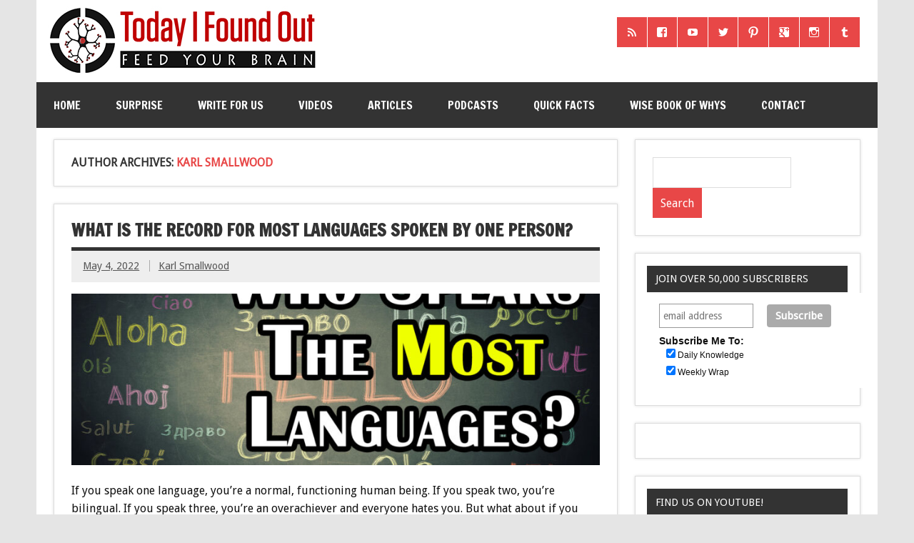

--- FILE ---
content_type: text/html; charset=UTF-8
request_url: https://www.todayifoundout.com/index.php/author/karlsmallwood/page/2/
body_size: 17133
content:
<!DOCTYPE html><!-- HTML 5 -->
<html lang="en-US">

<head>

<!-- Global Site Tag (gtag.js) - Google Analytics -->
<script async src="https://www.googletagmanager.com/gtag/js?id=UA-440438-23"></script>
<script>
  window.dataLayer = window.dataLayer || [];
  function gtag(){dataLayer.push(arguments);}
  gtag('js', new Date());

  gtag('config', 'UA-440438-23');
</script>


<meta charset="UTF-8" />
<meta name="viewport" content="width=device-width, initial-scale=1">
<link rel="profile" href="http://gmpg.org/xfn/11" />
<link rel="pingback" href="https://www.todayifoundout.com/xmlrpc.php" />
<link rel="shortcut icon" href="http://www.todayifoundout.com/wp-content/uploads/2015/04/favicon1.ico" type="image/x-icon" />

<title>Karl Smallwood, Author at Today I Found Out - Page 2 of 27</title>

<!-- This site is optimized with the Yoast SEO plugin v12.8 - https://yoast.com/wordpress/plugins/seo/ -->
<meta name="robots" content="max-snippet:-1, max-image-preview:large, max-video-preview:-1"/>
<link rel="canonical" href="https://www.todayifoundout.com/index.php/author/karlsmallwood/page/2/" />
<link rel="prev" href="https://www.todayifoundout.com/index.php/author/karlsmallwood/" />
<link rel="next" href="https://www.todayifoundout.com/index.php/author/karlsmallwood/page/3/" />
<meta property="og:locale" content="en_US" />
<meta property="og:type" content="object" />
<meta property="og:title" content="Karl Smallwood, Author at Today I Found Out - Page 2 of 27" />
<meta property="og:url" content="https://www.todayifoundout.com/index.php/author/karlsmallwood/" />
<meta property="og:site_name" content="Today I Found Out" />
<script type='application/ld+json' class='yoast-schema-graph yoast-schema-graph--main'>{"@context":"https://schema.org","@graph":[{"@type":"WebSite","@id":"https://www.todayifoundout.com/#website","url":"https://www.todayifoundout.com/","name":"Today I Found Out","description":"Learn Interesting Facts Every Day","potentialAction":{"@type":"SearchAction","target":"https://www.todayifoundout.com/?s={search_term_string}","query-input":"required name=search_term_string"}},{"@type":"ProfilePage","@id":"https://www.todayifoundout.com/index.php/author/karlsmallwood/page/2/#webpage","url":"https://www.todayifoundout.com/index.php/author/karlsmallwood/page/2/","inLanguage":"en-US","name":"Karl Smallwood, Author at Today I Found Out - Page 2 of 27","isPartOf":{"@id":"https://www.todayifoundout.com/#website"}},{"@type":["Person"],"@id":"https://www.todayifoundout.com/#/schema/person/833070e8b8cefd30f0ea7ebef8aee88b","name":"Karl Smallwood","image":{"@type":"ImageObject","@id":"https://www.todayifoundout.com/#authorlogo","url":"https://secure.gravatar.com/avatar/63c3843d2ee979cba1193adc77d2b111?s=96&d=mm&r=pg","caption":"Karl Smallwood"},"sameAs":[],"mainEntityOfPage":{"@id":"https://www.todayifoundout.com/index.php/author/karlsmallwood/page/2/#webpage"}}]}</script>
<!-- / Yoast SEO plugin. -->

<link rel='dns-prefetch' href='//fonts.googleapis.com' />
<link rel='dns-prefetch' href='//s.w.org' />
		<script type="text/javascript">
			window._wpemojiSettings = {"baseUrl":"https:\/\/s.w.org\/images\/core\/emoji\/12.0.0-1\/72x72\/","ext":".png","svgUrl":"https:\/\/s.w.org\/images\/core\/emoji\/12.0.0-1\/svg\/","svgExt":".svg","source":{"concatemoji":"https:\/\/www.todayifoundout.com\/wp-includes\/js\/wp-emoji-release.min.js?ver=5.3.20"}};
			!function(e,a,t){var n,r,o,i=a.createElement("canvas"),p=i.getContext&&i.getContext("2d");function s(e,t){var a=String.fromCharCode;p.clearRect(0,0,i.width,i.height),p.fillText(a.apply(this,e),0,0);e=i.toDataURL();return p.clearRect(0,0,i.width,i.height),p.fillText(a.apply(this,t),0,0),e===i.toDataURL()}function c(e){var t=a.createElement("script");t.src=e,t.defer=t.type="text/javascript",a.getElementsByTagName("head")[0].appendChild(t)}for(o=Array("flag","emoji"),t.supports={everything:!0,everythingExceptFlag:!0},r=0;r<o.length;r++)t.supports[o[r]]=function(e){if(!p||!p.fillText)return!1;switch(p.textBaseline="top",p.font="600 32px Arial",e){case"flag":return s([127987,65039,8205,9895,65039],[127987,65039,8203,9895,65039])?!1:!s([55356,56826,55356,56819],[55356,56826,8203,55356,56819])&&!s([55356,57332,56128,56423,56128,56418,56128,56421,56128,56430,56128,56423,56128,56447],[55356,57332,8203,56128,56423,8203,56128,56418,8203,56128,56421,8203,56128,56430,8203,56128,56423,8203,56128,56447]);case"emoji":return!s([55357,56424,55356,57342,8205,55358,56605,8205,55357,56424,55356,57340],[55357,56424,55356,57342,8203,55358,56605,8203,55357,56424,55356,57340])}return!1}(o[r]),t.supports.everything=t.supports.everything&&t.supports[o[r]],"flag"!==o[r]&&(t.supports.everythingExceptFlag=t.supports.everythingExceptFlag&&t.supports[o[r]]);t.supports.everythingExceptFlag=t.supports.everythingExceptFlag&&!t.supports.flag,t.DOMReady=!1,t.readyCallback=function(){t.DOMReady=!0},t.supports.everything||(n=function(){t.readyCallback()},a.addEventListener?(a.addEventListener("DOMContentLoaded",n,!1),e.addEventListener("load",n,!1)):(e.attachEvent("onload",n),a.attachEvent("onreadystatechange",function(){"complete"===a.readyState&&t.readyCallback()})),(n=t.source||{}).concatemoji?c(n.concatemoji):n.wpemoji&&n.twemoji&&(c(n.twemoji),c(n.wpemoji)))}(window,document,window._wpemojiSettings);
		</script>
		<!-- managing ads with Advanced Ads – https://wpadvancedads.com/ -->		<script>
			//@formatter:off
						advanced_ads_ready=function(){var fns=[],listener,doc=typeof document==="object"&&document,hack=doc&&doc.documentElement.doScroll,domContentLoaded="DOMContentLoaded",loaded=doc&&(hack?/^loaded|^c/:/^loaded|^i|^c/).test(doc.readyState);if(!loaded&&doc){listener=function(){doc.removeEventListener(domContentLoaded,listener);window.removeEventListener("load",listener);loaded=1;while(listener=fns.shift())listener()};doc.addEventListener(domContentLoaded,listener);window.addEventListener("load",listener)}return function(fn){loaded?setTimeout(fn,0):fns.push(fn)}}();
			</script><style type="text/css">
img.wp-smiley,
img.emoji {
	display: inline !important;
	border: none !important;
	box-shadow: none !important;
	height: 1em !important;
	width: 1em !important;
	margin: 0 .07em !important;
	vertical-align: -0.1em !important;
	background: none !important;
	padding: 0 !important;
}
</style>
	<link rel='stylesheet' id='mtq_CoreStyleSheets-css'  href='http://www.todayifoundout.com/wp-content/plugins/mtouch-quiz/mtq_core_style.css?ver=3.1.3' type='text/css' media='all' />
<link rel='stylesheet' id='mtq_ThemeStyleSheets-css'  href='http://www.todayifoundout.com/wp-content/plugins/mtouch-quiz/mtq_theme_style.css?ver=3.1.3' type='text/css' media='all' />
<link rel='stylesheet' id='wp-block-library-css'  href='https://www.todayifoundout.com/wp-includes/css/dist/block-library/style.min.css?ver=5.3.20' type='text/css' media='all' />
<link rel='stylesheet' id='contact-form-7-css'  href='https://www.todayifoundout.com/wp-content/plugins/contact-form-7/includes/css/styles.css?ver=5.1.6' type='text/css' media='all' />
<link rel='stylesheet' id='dynamicnewslite-stylesheet-css'  href='https://www.todayifoundout.com/wp-content/themes/dynamic-news-lite/style.css?ver=5.3.20' type='text/css' media='all' />
<link rel='stylesheet' id='dynamicnews-pro-stylesheet-css'  href='https://www.todayifoundout.com/wp-content/plugins/dynamicnews-pro/css/dynamicnews-pro.css?ver=1.0' type='text/css' media='all' />
<link rel='stylesheet' id='dynamicnews-widgets-stylesheet-css'  href='https://www.todayifoundout.com/wp-content/plugins/dynamicnews-widgets/css/dynamicnews-widgets.css?ver=5.3.20' type='text/css' media='all' />
<link rel='stylesheet' id='collapseomatic-css-css'  href='https://www.todayifoundout.com/wp-content/plugins/jquery-collapse-o-matic/light_style.css?ver=1.6' type='text/css' media='all' />
<link rel='stylesheet' id='dynamicnewslite-genericons-css'  href='https://www.todayifoundout.com/wp-content/themes/dynamic-news-lite/css/genericons/genericons.css?ver=5.3.20' type='text/css' media='all' />
<link rel='stylesheet' id='dynamicnewslite-default-fonts-css'  href='//fonts.googleapis.com/css?family=Droid+Sans%7CFrancois+One&#038;subset=latin%2Clatin-ext' type='text/css' media='all' />
<link rel='stylesheet' id='sti-style-css'  href='https://www.todayifoundout.com/wp-content/plugins/share-this-image/assets/css/sti.css?ver=1.32' type='text/css' media='all' />
<script type='text/javascript' src='https://www.todayifoundout.com/wp-includes/js/jquery/jquery.js?ver=1.12.4-wp'></script>
<script type='text/javascript' src='https://www.todayifoundout.com/wp-includes/js/jquery/jquery-migrate.min.js?ver=1.4.1'></script>
<script type='text/javascript' src='http://www.todayifoundout.com/wp-content/plugins/mtouch-quiz/script.js?ver=3.1.3'></script>
<script type='text/javascript' src='https://www.todayifoundout.com/wp-content/themes/dynamic-news-lite/js/navigation.js?ver=5.3.20'></script>
<link rel='https://api.w.org/' href='https://www.todayifoundout.com/index.php/wp-json/' />
<link rel="EditURI" type="application/rsd+xml" title="RSD" href="https://www.todayifoundout.com/xmlrpc.php?rsd" />
<link rel="wlwmanifest" type="application/wlwmanifest+xml" href="https://www.todayifoundout.com/wp-includes/wlwmanifest.xml" /> 
<meta name="generator" content="WordPress 5.3.20" />
<script type="text/javascript"><!--
function powerpress_pinw(pinw_url){window.open(pinw_url, 'PowerPressPlayer','toolbar=0,status=0,resizable=1,width=460,height=320');	return false;}
//-->
</script>
    <style type="text/css" media="screen">
      div.printfriendly a, div.printfriendly a:link, div.printfriendly a:hover, div.printfriendly a:visited, div.printfriendly a:focus {
        text-decoration: none;
        border: none;
        -webkit-box-shadow:none!important;
        box-shadow:none!important;
      }
    </style>
           <style type="text/css" media="screen">
          div.printfriendly {
            margin: 0px 12px 5px 10px;
          }
          div.printfriendly a, div.printfriendly a:link, div.printfriendly a:visited {
            font-size: 14px;
            color: #6D9F00;
          }
        </style>
		<link rel="stylesheet" href="https://www.todayifoundout.com/wp-content/plugins/printfriendly/printfriendly.css" media="screen" />
        <style type="text/css" media="print">
          .printfriendly {
            display: none;
          }
        </style>
<link rel="stylesheet" href="https://www.todayifoundout.com/wp-content/plugins/wp-page-numbers/default/wp-page-numbers.css" type="text/css" media="screen" />	<!--[if lt IE 9]>
	<script src="https://www.todayifoundout.com/wp-content/themes/dynamic-news-lite/js/html5shiv.min.js" type="text/javascript"></script>
	<![endif]-->
	
<style type="text/css">
				@media only screen and (max-width: 60em) {
					#header-content { padding-top: 0; }
				}
				#header { padding: 0; }
		</style>
<style type="text/css"></style>

<style type="text/css">
.synved-social-resolution-single {
display: inline-block;
}
.synved-social-resolution-normal {
display: inline-block;
}
.synved-social-resolution-hidef {
display: none;
}

@media only screen and (min--moz-device-pixel-ratio: 2),
only screen and (-o-min-device-pixel-ratio: 2/1),
only screen and (-webkit-min-device-pixel-ratio: 2),
only screen and (min-device-pixel-ratio: 2),
only screen and (min-resolution: 2dppx),
only screen and (min-resolution: 192dpi) {
	.synved-social-resolution-normal {
	display: none;
	}
	.synved-social-resolution-hidef {
	display: inline-block;
	}
}
</style>


<!-- Start Alexa Certify Javascript -->
<script type="text/javascript">
_atrk_opts = { atrk_acct:"rr69g1agwt00G0", domain:"todayifoundout.com",dynamic: true};
(function() { var as = document.createElement('script'); as.type = 'text/javascript'; as.async = true; as.src = "https://d31qbv1cthcecs.cloudfront.net/atrk.js"; var s = document.getElementsByTagName('script')[0];s.parentNode.insertBefore(as, s); })();
</script>
<noscript><img src="https://d5nxst8fruw4z.cloudfront.net/atrk.gif?account=rr69g1agwt00G0" style="display:none" height="1" width="1" alt="" /></noscript>
<!-- End Alexa Certify Javascript -->  

<!--Google single request head script starts-->
<script async='async' src='https://www.googletagservices.com/tag/js/gpt.js'></script>
<script>
  var googletag = googletag || {};
  googletag.cmd = googletag.cmd || [];
</script>

<script>
  googletag.cmd.push(function() {
    googletag.defineSlot('/11104033/TIFO_midcontentCPA', [[300, 250], [728, 90], [970, 90]], 'div-gpt-ad-1504031279141-0').addService(googletag.pubads());
    googletag.pubads().enableSingleRequest();
    googletag.enableServices();
  });
</script>

<!--Google single request head script ends-->

</head>

<body class="archive paged author author-karlsmallwood author-169 paged-2 author-paged-2">


<div id="wrapper" class="hfeed">
	
	<div id="header-wrap">
	
		<header id="header" class="container clearfix" role="banner">

			<div id="logo" class="clearfix">
			
				
	<a href="https://www.todayifoundout.com/" title="Today I Found Out" rel="home">
				
				<img class="site-logo" src="http://www.todayifoundout.com/wp-content/uploads/2015/03/logo-full-width-2.jpg" alt="Today I Found Out" />
		
	</a>

				
							
			</div>
			
			<div id="header-content" class="clearfix">
				
		<div id="header-social-icons" class="social-icons-wrap clearfix">
			<ul id="social-icons-menu" class="menu"><li id="menu-item-40030" class="menu-item menu-item-type-custom menu-item-object-custom menu-item-40030"><a href="http://feeds.feedburner.com/TodayIFoundOut"><span class="screen-reader-text">RSS</span></a></li>
<li id="menu-item-40031" class="menu-item menu-item-type-custom menu-item-object-custom menu-item-40031"><a href="https://www.facebook.com/TodayIFoundOut"><span class="screen-reader-text">Facebook</span></a></li>
<li id="menu-item-40032" class="menu-item menu-item-type-custom menu-item-object-custom menu-item-40032"><a href="http://www.youtube.com/user/TodayIFoundOut"><span class="screen-reader-text">YouTube</span></a></li>
<li id="menu-item-40033" class="menu-item menu-item-type-custom menu-item-object-custom menu-item-40033"><a href="https://twitter.com/TodayIFoundOut1"><span class="screen-reader-text">Twitter</span></a></li>
<li id="menu-item-40034" class="menu-item menu-item-type-custom menu-item-object-custom menu-item-40034"><a href="http://pinterest.com/todayifoundout/"><span class="screen-reader-text">Pinterest</span></a></li>
<li id="menu-item-40035" class="menu-item menu-item-type-custom menu-item-object-custom menu-item-40035"><a href="https://plus.google.com/106516818349294501849/posts"><span class="screen-reader-text">Google+</span></a></li>
<li id="menu-item-40036" class="menu-item menu-item-type-custom menu-item-object-custom menu-item-40036"><a href="http://instagram.com/todayifoundout1"><span class="screen-reader-text">Instagram</span></a></li>
<li id="menu-item-40037" class="menu-item menu-item-type-custom menu-item-object-custom menu-item-40037"><a href="http://todayifoundout1.tumblr.com/"><span class="screen-reader-text">Tumblr</span></a></li>
</ul>		</div>

			</div>

		</header>
	
	</div>
	
	<div id="navi-wrap">
		<nav id="mainnav" class="container clearfix" role="navigation">
			<h4 id="mainnav-icon">Menu</h4>
			<ul id="mainnav-menu" class="menu"><li id="menu-item-7264" class="menu-item menu-item-type-custom menu-item-object-custom menu-item-home menu-item-7264"><a href="http://www.todayifoundout.com">Home</a></li>
<li id="menu-item-28491" class="menu-item menu-item-type-custom menu-item-object-custom menu-item-28491"><a href="http://www.todayifoundout.com/index.php/2009/12/click-to-go-to-a-random-interesting-fact-article/">Surprise</a></li>
<li id="menu-item-54136" class="menu-item menu-item-type-custom menu-item-object-custom menu-item-54136"><a href="https://www.todayifoundout.com/index.php/were-hiring/">Write for Us</a></li>
<li id="menu-item-41730" class="menu-item menu-item-type-custom menu-item-object-custom menu-item-has-children menu-item-41730"><a href="https://www.youtube.com/user/TodayIFoundOut">Videos</a>
<ul class="sub-menu">
	<li id="menu-item-60393" class="menu-item menu-item-type-custom menu-item-object-custom menu-item-60393"><a href="https://www.youtube.com/channel/UCuUzPeq8WH6rTcsGdP0YCkQ">Higher Learning</a></li>
	<li id="menu-item-60394" class="menu-item menu-item-type-custom menu-item-object-custom menu-item-60394"><a href="https://www.youtube.com/channel/UCy8LfEjAzL-5ZHgLUmeExUA">Fact Quickie</a></li>
	<li id="menu-item-60395" class="menu-item menu-item-type-custom menu-item-object-custom menu-item-60395"><a href="https://www.youtube.com/channel/UCcxB0SMopnQUiIqmo-bWsJw">Ancient Marvels</a></li>
	<li id="menu-item-60396" class="menu-item menu-item-type-custom menu-item-object-custom menu-item-60396"><a href="https://www.youtube.com/channel/UCnb-VTwBHEV3gtiB9di9DZQ">Highlight History</a></li>
	<li id="menu-item-41996" class="menu-item menu-item-type-custom menu-item-object-custom menu-item-41996"><a href="https://www.youtube.com/channel/UCZkfExxPNWmKwBlIg5_Aixg">Flick Facts</a></li>
	<li id="menu-item-41731" class="menu-item menu-item-type-custom menu-item-object-custom menu-item-41731"><a href="https://www.youtube.com/user/TodayIFoundOut">TodayIFoundOut YouTube</a></li>
	<li id="menu-item-55576" class="menu-item menu-item-type-custom menu-item-object-custom menu-item-55576"><a href="https://www.youtube.com/channel/UCm2NqrSAS_cXsCR5zNG7K6w">Kid&#8217;s Quest Learning</a></li>
</ul>
</li>
<li id="menu-item-7254" class="menu-item menu-item-type-taxonomy menu-item-object-category menu-item-has-children menu-item-7254"><a href="https://www.todayifoundout.com/index.php/category/today-i-found-out/">Articles</a>
<ul class="sub-menu">
	<li id="menu-item-7262" class="menu-item menu-item-type-taxonomy menu-item-object-category menu-item-7262"><a title="Infographic Facts" href="https://www.todayifoundout.com/index.php/category/infographic/">Infographics</a></li>
	<li id="menu-item-21583" class="menu-item menu-item-type-custom menu-item-object-custom menu-item-21583"><a href="http://www.todayifoundout.com/?random&#038;random_cat_id=3">Surprise</a></li>
	<li id="menu-item-22865" class="menu-item menu-item-type-taxonomy menu-item-object-category menu-item-22865"><a href="https://www.todayifoundout.com/index.php/category/answers/">Answers</a></li>
	<li id="menu-item-7267" class="menu-item menu-item-type-taxonomy menu-item-object-category menu-item-7267"><a title="Animal Facts" href="https://www.todayifoundout.com/index.php/category/today-i-found-out/animals/">Animals</a></li>
	<li id="menu-item-7269" class="menu-item menu-item-type-taxonomy menu-item-object-category menu-item-7269"><a title="Entertainment Facts" href="https://www.todayifoundout.com/index.php/category/today-i-found-out/entertainment/">Entertainment</a></li>
	<li id="menu-item-7270" class="menu-item menu-item-type-taxonomy menu-item-object-category menu-item-7270"><a title="History Facts" href="https://www.todayifoundout.com/index.php/category/today-i-found-out/history/">History</a></li>
	<li id="menu-item-7271" class="menu-item menu-item-type-taxonomy menu-item-object-category menu-item-7271"><a title="Language Facts" href="https://www.todayifoundout.com/index.php/category/today-i-found-out/language/">Language</a></li>
	<li id="menu-item-7273" class="menu-item menu-item-type-taxonomy menu-item-object-category menu-item-7273"><a title="People Facts" href="https://www.todayifoundout.com/index.php/category/today-i-found-out/people/">People</a></li>
	<li id="menu-item-7274" class="menu-item menu-item-type-taxonomy menu-item-object-category menu-item-7274"><a title="Science Facts" href="https://www.todayifoundout.com/index.php/category/today-i-found-out/science/">Science</a></li>
	<li id="menu-item-7272" class="menu-item menu-item-type-taxonomy menu-item-object-category menu-item-7272"><a title="Miscellaneous Facts" href="https://www.todayifoundout.com/index.php/category/today-i-found-out/miscellaneous/">Misc.</a></li>
	<li id="menu-item-7964" class="menu-item menu-item-type-taxonomy menu-item-object-category menu-item-7964"><a title="Myths and Misconceptions" href="https://www.todayifoundout.com/index.php/category/today-i-found-out/myths-misconceptions/">Myths</a></li>
	<li id="menu-item-7285" class="menu-item menu-item-type-taxonomy menu-item-object-category menu-item-7285"><a title="This Day in History" href="https://www.todayifoundout.com/index.php/category/this-day-in-history/">This Day in History</a></li>
	<li id="menu-item-7268" class="menu-item menu-item-type-taxonomy menu-item-object-category menu-item-7268"><a href="https://www.todayifoundout.com/index.php/category/today-i-found-out/announcements/">Announcements</a></li>
	<li id="menu-item-7275" class="menu-item menu-item-type-taxonomy menu-item-object-category menu-item-7275"><a title="Popular Articles" href="https://www.todayifoundout.com/index.php/category/today-i-found-out/most-popular/">Most Popular</a></li>
</ul>
</li>
<li id="menu-item-54138" class="menu-item menu-item-type-custom menu-item-object-custom menu-item-has-children menu-item-54138"><a href="http://www.todayifoundout.com/index.php/category/podcast/">Podcasts</a>
<ul class="sub-menu">
	<li id="menu-item-54137" class="menu-item menu-item-type-custom menu-item-object-custom menu-item-54137"><a href="http://www.todayifoundout.com/index.php/category/podcast/brainfood-show/">The BrainFood Show</a></li>
</ul>
</li>
<li id="menu-item-7255" class="menu-item menu-item-type-taxonomy menu-item-object-category menu-item-7255"><a title="Interesting Facts" href="https://www.todayifoundout.com/index.php/category/quick-facts/">Quick Facts</a></li>
<li id="menu-item-28347" class="menu-item menu-item-type-custom menu-item-object-custom menu-item-28347"><a href="http://www.todayifoundout.com/index.php/wise-book-whys-2/">Wise Book of Whys</a></li>
<li id="menu-item-49292" class="menu-item menu-item-type-post_type menu-item-object-page menu-item-49292"><a href="https://www.todayifoundout.com/index.php/contact-us/">Contact</a></li>
</ul>		</nav>
	</div>
	
	<div class="topadv">
<script type="text/javascript">
		var tf_url;
		e9 = new Object();
		if (document.body.clientWidth > 760) {
			e9.size = "970x250,728x90";
			tf_url = "http://tags.expo9.exponential.com/tags/TodayIFoundOutcom/BlazeUnit/tags.js";
		} else {
			e9.size = "320x50,300x250";
			tf_url = "http://tags.expo9.exponential.com/tags/TodayIFoundOutcom/Mobile/tags.js";
		}
		var tfsrcEle = document.createElement('script');;
		tfsrcEle.src = tf_url;
		document.writeln('<scr' + 'ipt type="text/javascript" src="' + tf_url + '"><\/sc' + 'ript>');
</script>
</div>
		

	
	<div id="wrap" class="container clearfix">
		
		<section id="content" class="primary" role="main">
		
			<h2 id="author-title" class="archive-title">
				Author Archives: <span>Karl Smallwood</span>			</h2>

				
	<article id="post-59257" class="content-excerpt post-59257 post type-post status-publish format-standard has-post-thumbnail hentry category-today-i-found-out category-language">
		
		<h2 class="post-title"><a href="https://www.todayifoundout.com/index.php/2022/05/what-is-the-record-for-most-languages-spoken-by-one-person/" rel="bookmark">What is the Record for Most Languages Spoken By One Person?</a></h2>
		
		<div class="postmeta">		
		<span class="meta-date">
		<a href="https://www.todayifoundout.com/index.php/2022/05/what-is-the-record-for-most-languages-spoken-by-one-person/" title="8:05 pm" rel="bookmark"><time datetime="2022-05-04T20:05:51-07:00">May 4, 2022</time></a>		</span>
		
		<span class="meta-author sep">
		<a href="https://www.todayifoundout.com/index.php/author/karlsmallwood/" title="View all posts by Karl Smallwood" rel="author">Karl Smallwood</a>		</span>
		
		
	</div>

		
		<a href="https://www.todayifoundout.com/index.php/2022/05/what-is-the-record-for-most-languages-spoken-by-one-person/" rel="bookmark">
			<img width="860" height="280" src="https://www.todayifoundout.com/wp-content/uploads/2022/05/languages2-860x280.jpg" class="attachment-featured_image size-featured_image wp-post-image" alt="" />		</a>

		
		<div class="entry clearfix">
			<p>If you speak one language, you&#8217;re a normal, functioning human being. If you speak two, you&#8217;re bilingual. If you speak three, you&#8217;re an overachiever and everyone hates you. But what about if you speak 10? Or 20? Or 30? Well, then you&#8217;re considered a polyglot or a hyperpolyglot depending on how awesome a word you think you deserve to describe [&#8230;]</p>
			<a href="https://www.todayifoundout.com/index.php/2022/05/what-is-the-record-for-most-languages-spoken-by-one-person/" class="more-link">Read more</a>
		</div>
		
		<div class="postinfo clearfix">
		<span class="meta-category">
			<ul class="post-categories">
	<li><a href="https://www.todayifoundout.com/index.php/category/today-i-found-out/" rel="category tag">Articles</a></li>
	<li><a href="https://www.todayifoundout.com/index.php/category/today-i-found-out/language/" rel="category tag">Language</a></li></ul>		</span>

	</div>

	</article>		
	<article id="post-46427" class="content-excerpt post-46427 post type-post status-publish format-standard has-post-thumbnail hentry category-today-i-found-out category-entertainment">
		
		<h2 class="post-title"><a href="https://www.todayifoundout.com/index.php/2022/01/the-real-story-behind-spider-man/" rel="bookmark">The Real Story Behind Spider-Man</a></h2>
		
		<div class="postmeta">		
		<span class="meta-date">
		<a href="https://www.todayifoundout.com/index.php/2022/01/the-real-story-behind-spider-man/" title="11:10 pm" rel="bookmark"><time datetime="2022-01-27T23:10:36-08:00">January 27, 2022</time></a>		</span>
		
		<span class="meta-author sep">
		<a href="https://www.todayifoundout.com/index.php/author/karlsmallwood/" title="View all posts by Karl Smallwood" rel="author">Karl Smallwood</a>		</span>
		
		
	</div>

		
		<a href="https://www.todayifoundout.com/index.php/2022/01/the-real-story-behind-spider-man/" rel="bookmark">
			<img width="860" height="280" src="https://www.todayifoundout.com/wp-content/uploads/2020/05/spiderman2-860x280.jpg" class="attachment-featured_image size-featured_image wp-post-image" alt="" />		</a>

		
		<div class="entry clearfix">
			<p>According to an anecdote told by Stan Lee in virtually every interview he’s ever given about Spider-Man, the genesis of the hero began when he saw an insect crawling up a wall while brainstorming ideas and figured that a hero who could stick to walls would be kind of cool. In reality though, the origins of everyone’s favourite friendly neighbourhood [&#8230;]</p>
			<a href="https://www.todayifoundout.com/index.php/2022/01/the-real-story-behind-spider-man/" class="more-link">Read more</a>
		</div>
		
		<div class="postinfo clearfix">
		<span class="meta-category">
			<ul class="post-categories">
	<li><a href="https://www.todayifoundout.com/index.php/category/today-i-found-out/" rel="category tag">Articles</a></li>
	<li><a href="https://www.todayifoundout.com/index.php/category/today-i-found-out/entertainment/" rel="category tag">Entertainment</a></li></ul>		</span>

	</div>

	</article>		
	<article id="post-42686" class="content-excerpt post-42686 post type-post status-publish format-standard has-post-thumbnail hentry category-today-i-found-out category-miscellaneous">
		
		<h2 class="post-title"><a href="https://www.todayifoundout.com/index.php/2021/12/that-one-time-sony-secretly-installed-rootkit-software-on-hundreds-of-thousands-of-computers/" rel="bookmark">That Time Sony Secretly Installed Rootkit Software on Hundreds of Thousands of Computers</a></h2>
		
		<div class="postmeta">		
		<span class="meta-date">
		<a href="https://www.todayifoundout.com/index.php/2021/12/that-one-time-sony-secretly-installed-rootkit-software-on-hundreds-of-thousands-of-computers/" title="8:31 pm" rel="bookmark"><time datetime="2021-12-31T20:31:00-08:00">December 31, 2021</time></a>		</span>
		
		<span class="meta-author sep">
		<a href="https://www.todayifoundout.com/index.php/author/karlsmallwood/" title="View all posts by Karl Smallwood" rel="author">Karl Smallwood</a>		</span>
		
		
	</div>

		
		<a href="https://www.todayifoundout.com/index.php/2021/12/that-one-time-sony-secretly-installed-rootkit-software-on-hundreds-of-thousands-of-computers/" rel="bookmark">
			<img width="860" height="280" src="https://www.todayifoundout.com/wp-content/uploads/2019/07/malware-860x280.jpg" class="attachment-featured_image size-featured_image wp-post-image" alt="" />		</a>

		
		<div class="entry clearfix">
			<p>To echo the sentiment of 2006 nerdcore single, Download This Song, the rise of computers, the internet, and MP3 technology made music a far more customer-centric medium, and boy do company&#8217;s hate that. Enter Sony and a rather misguided attempt to limit how consumers consumed music via secretly installing malware on possibly even millions of customer&#8217;s computers. So what happened? [&#8230;]</p>
			<a href="https://www.todayifoundout.com/index.php/2021/12/that-one-time-sony-secretly-installed-rootkit-software-on-hundreds-of-thousands-of-computers/" class="more-link">Read more</a>
		</div>
		
		<div class="postinfo clearfix">
		<span class="meta-category">
			<ul class="post-categories">
	<li><a href="https://www.todayifoundout.com/index.php/category/today-i-found-out/" rel="category tag">Articles</a></li>
	<li><a href="https://www.todayifoundout.com/index.php/category/today-i-found-out/miscellaneous/" rel="category tag">Misc.</a></li></ul>		</span>

	</div>

	</article>		
	<article id="post-52174" class="content-excerpt post-52174 post type-post status-publish format-standard has-post-thumbnail hentry category-today-i-found-out category-featured-facts category-people">
		
		<h2 class="post-title"><a href="https://www.todayifoundout.com/index.php/2020/06/coming-america-life-frederick-trump/" rel="bookmark">Coming to America: The Life of Frederick Trump</a></h2>
		
		<div class="postmeta">		
		<span class="meta-date">
		<a href="https://www.todayifoundout.com/index.php/2020/06/coming-america-life-frederick-trump/" title="12:05 am" rel="bookmark"><time datetime="2020-06-24T00:05:22-07:00">June 24, 2020</time></a>		</span>
		
		<span class="meta-author sep">
		<a href="https://www.todayifoundout.com/index.php/author/karlsmallwood/" title="View all posts by Karl Smallwood" rel="author">Karl Smallwood</a>		</span>
		
		
	</div>

		
		<a href="https://www.todayifoundout.com/index.php/2020/06/coming-america-life-frederick-trump/" rel="bookmark">
			<img width="860" height="280" src="https://www.todayifoundout.com/wp-content/uploads/2017/12/Friedrich_Trump-860x280.jpg" class="attachment-featured_image size-featured_image wp-post-image" alt="" />		</a>

		
		<div class="entry clearfix">
			<p>Regardless of your politics, I think we can all agree that Donald Trump is by no means a humble man, and he’d be the first to admit that the Trump Family comprises something of a rich and powerful dynasty. As it turns out though, Trump’s wealth and influence can all be traced back to a bizarre confluence of good fortune [&#8230;]</p>
			<a href="https://www.todayifoundout.com/index.php/2020/06/coming-america-life-frederick-trump/" class="more-link">Read more</a>
		</div>
		
		<div class="postinfo clearfix">
		<span class="meta-category">
			<ul class="post-categories">
	<li><a href="https://www.todayifoundout.com/index.php/category/today-i-found-out/" rel="category tag">Articles</a></li>
	<li><a href="https://www.todayifoundout.com/index.php/category/featured-facts/" rel="category tag">Featured Facts</a></li>
	<li><a href="https://www.todayifoundout.com/index.php/category/today-i-found-out/people/" rel="category tag">People</a></li></ul>		</span>

	</div>

	</article>		
	<article id="post-55581" class="content-excerpt post-55581 post type-post status-publish format-standard has-post-thumbnail hentry category-today-i-found-out category-featured-facts category-people">
		
		<h2 class="post-title"><a href="https://www.todayifoundout.com/index.php/2020/06/king-con-the-conman-who-simply-walked-out-of-prison-four-times/" rel="bookmark">&#8220;King Con&#8221;- The Conman Who Simply Walked Out of Prison Four Times</a></h2>
		
		<div class="postmeta">		
		<span class="meta-date">
		<a href="https://www.todayifoundout.com/index.php/2020/06/king-con-the-conman-who-simply-walked-out-of-prison-four-times/" title="6:53 pm" rel="bookmark"><time datetime="2020-06-22T18:53:17-07:00">June 22, 2020</time></a>		</span>
		
		<span class="meta-author sep">
		<a href="https://www.todayifoundout.com/index.php/author/karlsmallwood/" title="View all posts by Karl Smallwood" rel="author">Karl Smallwood</a>		</span>
		
		
	</div>

		
		<a href="https://www.todayifoundout.com/index.php/2020/06/king-con-the-conman-who-simply-walked-out-of-prison-four-times/" rel="bookmark">
			<img width="860" height="280" src="https://www.todayifoundout.com/wp-content/uploads/2020/06/behind-bars-860x280.jpg" class="attachment-featured_image size-featured_image wp-post-image" alt="" />		</a>

		
		<div class="entry clearfix">
			<p>At the time of writing this, conman Steven Jay Russell is sitting in a 6&#215;9 ft maximum security isolation cell where he is sentenced to spend the next century and a half- 22 to 23 hours per day, only let out for things like showers, a little exercise, and to see the occasional visitor during visiting hours. However, even then [&#8230;]</p>
			<a href="https://www.todayifoundout.com/index.php/2020/06/king-con-the-conman-who-simply-walked-out-of-prison-four-times/" class="more-link">Read more</a>
		</div>
		
		<div class="postinfo clearfix">
		<span class="meta-category">
			<ul class="post-categories">
	<li><a href="https://www.todayifoundout.com/index.php/category/today-i-found-out/" rel="category tag">Articles</a></li>
	<li><a href="https://www.todayifoundout.com/index.php/category/featured-facts/" rel="category tag">Featured Facts</a></li>
	<li><a href="https://www.todayifoundout.com/index.php/category/today-i-found-out/people/" rel="category tag">People</a></li></ul>		</span>

	</div>

	</article>		
	<article id="post-54285" class="content-excerpt post-54285 post type-post status-publish format-standard has-post-thumbnail hentry category-today-i-found-out category-miscellaneous">
		
		<h2 class="post-title"><a href="https://www.todayifoundout.com/index.php/2020/06/how-hollywood-studios-manage-to-officially-lose-money-on-movies-that-make-a-billion-dollars/" rel="bookmark">How Hollywood Studios Manage to Officially Lose Money on Movies That Make a Billion Dollars</a></h2>
		
		<div class="postmeta">		
		<span class="meta-date">
		<a href="https://www.todayifoundout.com/index.php/2020/06/how-hollywood-studios-manage-to-officially-lose-money-on-movies-that-make-a-billion-dollars/" title="12:00 am" rel="bookmark"><time datetime="2020-06-13T00:00:17-07:00">June 13, 2020</time></a>		</span>
		
		<span class="meta-author sep">
		<a href="https://www.todayifoundout.com/index.php/author/karlsmallwood/" title="View all posts by Karl Smallwood" rel="author">Karl Smallwood</a>		</span>
		
		
	</div>

		
		<a href="https://www.todayifoundout.com/index.php/2020/06/how-hollywood-studios-manage-to-officially-lose-money-on-movies-that-make-a-billion-dollars/" rel="bookmark">
			<img width="860" height="280" src="https://www.todayifoundout.com/wp-content/uploads/2018/11/broke-860x280.jpg" class="attachment-featured_image size-featured_image wp-post-image" alt="" />		</a>

		
		<div class="entry clearfix">
			<p>One of our Patrons, DJ, asks: What&#8217;s the deal with Hollywood Accounting? Here’s a fun fact for you to mull over, despite having a clause in his contract that entitled him to a share of the total net profits of Return of the Jedi, David Prowse didn’t get so much as a single thin cent from Lucasfilm from this because, [&#8230;]</p>
			<a href="https://www.todayifoundout.com/index.php/2020/06/how-hollywood-studios-manage-to-officially-lose-money-on-movies-that-make-a-billion-dollars/" class="more-link">Read more</a>
		</div>
		
		<div class="postinfo clearfix">
		<span class="meta-category">
			<ul class="post-categories">
	<li><a href="https://www.todayifoundout.com/index.php/category/today-i-found-out/" rel="category tag">Articles</a></li>
	<li><a href="https://www.todayifoundout.com/index.php/category/today-i-found-out/miscellaneous/" rel="category tag">Misc.</a></li></ul>		</span>

	</div>

	</article>		
	<article id="post-56160" class="content-excerpt post-56160 post type-post status-publish format-standard has-post-thumbnail hentry category-today-i-found-out category-featured-facts category-miscellaneous">
		
		<h2 class="post-title"><a href="https://www.todayifoundout.com/index.php/2020/06/why-it-sucks-to-be-rich/" rel="bookmark">Why It Sucks to Be Rich</a></h2>
		
		<div class="postmeta">		
		<span class="meta-date">
		<a href="https://www.todayifoundout.com/index.php/2020/06/why-it-sucks-to-be-rich/" title="2:27 am" rel="bookmark"><time datetime="2020-06-08T02:27:06-07:00">June 8, 2020</time></a>		</span>
		
		<span class="meta-author sep">
		<a href="https://www.todayifoundout.com/index.php/author/karlsmallwood/" title="View all posts by Karl Smallwood" rel="author">Karl Smallwood</a>		</span>
		
		
	</div>

		
		<a href="https://www.todayifoundout.com/index.php/2020/06/why-it-sucks-to-be-rich/" rel="bookmark">
			<img width="860" height="280" src="https://www.todayifoundout.com/wp-content/uploads/2020/06/Rich-problems-860x280.jpg" class="attachment-featured_image size-featured_image wp-post-image" alt="" />		</a>

		
		<div class="entry clearfix">
			<p>To paraphrase famed scholar Christopher Wallace- more money means more problems. As paradoxical as this claim may seem given yet another famed scholar more recently claimed &#8220;Whoever said money can&#8217;t solve your problems, must not have had enough money to solve &#8217;em&#8221;, Mr Wallace, or Biggie Smalls as he was better known to those who had no respect for his [&#8230;]</p>
			<a href="https://www.todayifoundout.com/index.php/2020/06/why-it-sucks-to-be-rich/" class="more-link">Read more</a>
		</div>
		
		<div class="postinfo clearfix">
		<span class="meta-category">
			<ul class="post-categories">
	<li><a href="https://www.todayifoundout.com/index.php/category/today-i-found-out/" rel="category tag">Articles</a></li>
	<li><a href="https://www.todayifoundout.com/index.php/category/featured-facts/" rel="category tag">Featured Facts</a></li>
	<li><a href="https://www.todayifoundout.com/index.php/category/today-i-found-out/miscellaneous/" rel="category tag">Misc.</a></li></ul>		</span>

	</div>

	</article>		
	<article id="post-45111" class="content-excerpt post-45111 post type-post status-publish format-standard has-post-thumbnail hentry category-today-i-found-out category-history">
		
		<h2 class="post-title"><a href="https://www.todayifoundout.com/index.php/2020/06/abraham-lincoln-wrestling-president/" rel="bookmark">Abraham Lincoln: The &#8220;Wrastling&#8221; President</a></h2>
		
		<div class="postmeta">		
		<span class="meta-date">
		<a href="https://www.todayifoundout.com/index.php/2020/06/abraham-lincoln-wrestling-president/" title="2:33 pm" rel="bookmark"><time datetime="2020-06-06T14:33:23-07:00">June 6, 2020</time></a>		</span>
		
		<span class="meta-author sep">
		<a href="https://www.todayifoundout.com/index.php/author/karlsmallwood/" title="View all posts by Karl Smallwood" rel="author">Karl Smallwood</a>		</span>
		
		
	</div>

		
		<a href="https://www.todayifoundout.com/index.php/2020/06/abraham-lincoln-wrestling-president/" rel="bookmark">
			<img width="770" height="280" src="https://www.todayifoundout.com/wp-content/uploads/2019/07/wrestling2-770x280.jpg" class="attachment-featured_image size-featured_image wp-post-image" alt="" />		</a>

		
		<div class="entry clearfix">
			<p>If we were to ask you to list a few things about former U.S. President Abraham Lincoln, it’s likely that many of you would mention things like his role in the abolition of slavery in the U.S., his assassination, his hat and beard (which incidentally the latter was grown because a little girl suggesting he&#8217;d get more votes that way), [&#8230;]</p>
			<a href="https://www.todayifoundout.com/index.php/2020/06/abraham-lincoln-wrestling-president/" class="more-link">Read more</a>
		</div>
		
		<div class="postinfo clearfix">
		<span class="meta-category">
			<ul class="post-categories">
	<li><a href="https://www.todayifoundout.com/index.php/category/today-i-found-out/" rel="category tag">Articles</a></li>
	<li><a href="https://www.todayifoundout.com/index.php/category/today-i-found-out/history/" rel="category tag">History</a></li></ul>		</span>

	</div>

	</article>		
	<article id="post-47230" class="content-excerpt post-47230 post type-post status-publish format-standard has-post-thumbnail hentry category-today-i-found-out category-people">
		
		<h2 class="post-title"><a href="https://www.todayifoundout.com/index.php/2020/06/the-life-of-the-voice-of-god/" rel="bookmark">The Life of the Voice of God</a></h2>
		
		<div class="postmeta">		
		<span class="meta-date">
		<a href="https://www.todayifoundout.com/index.php/2020/06/the-life-of-the-voice-of-god/" title="12:25 am" rel="bookmark"><time datetime="2020-06-01T00:25:38-07:00">June 1, 2020</time></a>		</span>
		
		<span class="meta-author sep">
		<a href="https://www.todayifoundout.com/index.php/author/karlsmallwood/" title="View all posts by Karl Smallwood" rel="author">Karl Smallwood</a>		</span>
		
		
	</div>

		
		<a href="https://www.todayifoundout.com/index.php/2020/06/the-life-of-the-voice-of-god/" rel="bookmark">
			<img width="860" height="280" src="https://www.todayifoundout.com/wp-content/uploads/2020/05/recording-studio-860x280.jpg" class="attachment-featured_image size-featured_image wp-post-image" alt="" />		</a>

		
		<div class="entry clearfix">
			<p>Though many of you are perhaps not familiar with the name Don LaFontaine, if you’ve ever watched a movie trailer basically ever, you have almost certainly heard his voice or at the least someone trying to mimic him. A titan of the entertainment industry, LaFontaine lent his inimitable voice to a quarter of a million projects during his career before [&#8230;]</p>
			<a href="https://www.todayifoundout.com/index.php/2020/06/the-life-of-the-voice-of-god/" class="more-link">Read more</a>
		</div>
		
		<div class="postinfo clearfix">
		<span class="meta-category">
			<ul class="post-categories">
	<li><a href="https://www.todayifoundout.com/index.php/category/today-i-found-out/" rel="category tag">Articles</a></li>
	<li><a href="https://www.todayifoundout.com/index.php/category/today-i-found-out/people/" rel="category tag">People</a></li></ul>		</span>

	</div>

	</article>		
	<article id="post-52148" class="content-excerpt post-52148 post type-post status-publish format-standard has-post-thumbnail hentry category-today-i-found-out category-featured-facts category-food-facts-today-i-found-out">
		
		<h2 class="post-title"><a href="https://www.todayifoundout.com/index.php/2020/05/how-much-would-it-cost-to-fill-a-swimming-pool-with-booze-has-anyone-ever-actually-done-this/" rel="bookmark">How Much Would it Cost to Fill a Swimming Pool With Booze? Has Anyone Ever Actually Done This?</a></h2>
		
		<div class="postmeta">		
		<span class="meta-date">
		<a href="https://www.todayifoundout.com/index.php/2020/05/how-much-would-it-cost-to-fill-a-swimming-pool-with-booze-has-anyone-ever-actually-done-this/" title="7:58 pm" rel="bookmark"><time datetime="2020-05-31T19:58:55-07:00">May 31, 2020</time></a>		</span>
		
		<span class="meta-author sep">
		<a href="https://www.todayifoundout.com/index.php/author/karlsmallwood/" title="View all posts by Karl Smallwood" rel="author">Karl Smallwood</a>		</span>
		
		
	</div>

		
		<a href="https://www.todayifoundout.com/index.php/2020/05/how-much-would-it-cost-to-fill-a-swimming-pool-with-booze-has-anyone-ever-actually-done-this/" rel="bookmark">
			<img width="860" height="280" src="https://www.todayifoundout.com/wp-content/uploads/2020/05/swimming-pool-860x280.jpg" class="attachment-featured_image size-featured_image wp-post-image" alt="" />		</a>

		
		<div class="entry clearfix">
			<p>JohnJohn asks: Has anyone ever really filled a pool with alcohol? Several hotels around the world catering to the uber-wealthy offer a bizarrely specific package that offers customers the chance to float around in a hot tub filled with champagne. As pleasant as it sounds to have your nether regions soak in warm bubbly, you’d think someone, somewhere would have [&#8230;]</p>
			<a href="https://www.todayifoundout.com/index.php/2020/05/how-much-would-it-cost-to-fill-a-swimming-pool-with-booze-has-anyone-ever-actually-done-this/" class="more-link">Read more</a>
		</div>
		
		<div class="postinfo clearfix">
		<span class="meta-category">
			<ul class="post-categories">
	<li><a href="https://www.todayifoundout.com/index.php/category/today-i-found-out/" rel="category tag">Articles</a></li>
	<li><a href="https://www.todayifoundout.com/index.php/category/featured-facts/" rel="category tag">Featured Facts</a></li>
	<li><a href="https://www.todayifoundout.com/index.php/category/today-i-found-out/food-facts-today-i-found-out/" rel="category tag">Food</a></li></ul>		</span>

	</div>

	</article>		
	<article id="post-54376" class="content-excerpt post-54376 post type-post status-publish format-standard has-post-thumbnail hentry category-today-i-found-out category-people">
		
		<h2 class="post-title"><a href="https://www.todayifoundout.com/index.php/2020/05/the-bizarre-and-magical-feud-between-chung-ling-soo-and-ching-ling-foo/" rel="bookmark">The Bizarre (and Magical) Duel Between Chung Ling Soo and Ching Ling Foo</a></h2>
		
		<div class="postmeta">		
		<span class="meta-date">
		<a href="https://www.todayifoundout.com/index.php/2020/05/the-bizarre-and-magical-feud-between-chung-ling-soo-and-ching-ling-foo/" title="7:55 pm" rel="bookmark"><time datetime="2020-05-28T19:55:28-07:00">May 28, 2020</time></a>		</span>
		
		<span class="meta-author sep">
		<a href="https://www.todayifoundout.com/index.php/author/karlsmallwood/" title="View all posts by Karl Smallwood" rel="author">Karl Smallwood</a>		</span>
		
		
	</div>

		
		<a href="https://www.todayifoundout.com/index.php/2020/05/the-bizarre-and-magical-feud-between-chung-ling-soo-and-ching-ling-foo/" rel="bookmark">
			<img width="470" height="280" src="https://www.todayifoundout.com/wp-content/uploads/2020/05/Chung_Ling_Soo-470x280.jpg" class="attachment-featured_image size-featured_image wp-post-image" alt="" />		</a>

		
		<div class="entry clearfix">
			<p>While performing at the Wood Green Empire in London in 1918, one of the most famous and successful magicians in the world, Chinese illusionist Chung Ling Soo, was unfortunately killed attempting to catch a bullet. The fact that he got shot was only part of what astonished the audience that day. You see, directly after, Soo- a man who’d spent [&#8230;]</p>
			<a href="https://www.todayifoundout.com/index.php/2020/05/the-bizarre-and-magical-feud-between-chung-ling-soo-and-ching-ling-foo/" class="more-link">Read more</a>
		</div>
		
		<div class="postinfo clearfix">
		<span class="meta-category">
			<ul class="post-categories">
	<li><a href="https://www.todayifoundout.com/index.php/category/today-i-found-out/" rel="category tag">Articles</a></li>
	<li><a href="https://www.todayifoundout.com/index.php/category/today-i-found-out/people/" rel="category tag">People</a></li></ul>		</span>

	</div>

	</article>		
	<article id="post-49188" class="content-excerpt post-49188 post type-post status-publish format-standard has-post-thumbnail hentry category-today-i-found-out category-science">
		
		<h2 class="post-title"><a href="https://www.todayifoundout.com/index.php/2020/05/do-blind-people-actually-hear-better-than-sighted-people-or-is-this-just-a-hollywood-myth/" rel="bookmark">Do Blind People Actually &#8220;Hear&#8221; Better Than Sighted People or is This Just a Hollywood Myth?</a></h2>
		
		<div class="postmeta">		
		<span class="meta-date">
		<a href="https://www.todayifoundout.com/index.php/2020/05/do-blind-people-actually-hear-better-than-sighted-people-or-is-this-just-a-hollywood-myth/" title="10:31 pm" rel="bookmark"><time datetime="2020-05-18T22:31:05-07:00">May 18, 2020</time></a>		</span>
		
		<span class="meta-author sep">
		<a href="https://www.todayifoundout.com/index.php/author/karlsmallwood/" title="View all posts by Karl Smallwood" rel="author">Karl Smallwood</a>		</span>
		
		
	</div>

		
		<a href="https://www.todayifoundout.com/index.php/2020/05/do-blind-people-actually-hear-better-than-sighted-people-or-is-this-just-a-hollywood-myth/" rel="bookmark">
			<img width="860" height="280" src="https://www.todayifoundout.com/wp-content/uploads/2020/05/blind-man-860x280.jpg" class="attachment-featured_image size-featured_image wp-post-image" alt="" />		</a>

		
		<div class="entry clearfix">
			<p>If Daredevil has taught us anything, it’s that, while a closely guarded secret within the blind community, blind people inevitably all become superheroes after losing their sight thanks to their other senses being insanely enhanced. But when talking the real world, does this enhancing of one&#8217;s other senses really occur when the lights go out permanently? Well, for those who [&#8230;]</p>
			<a href="https://www.todayifoundout.com/index.php/2020/05/do-blind-people-actually-hear-better-than-sighted-people-or-is-this-just-a-hollywood-myth/" class="more-link">Read more</a>
		</div>
		
		<div class="postinfo clearfix">
		<span class="meta-category">
			<ul class="post-categories">
	<li><a href="https://www.todayifoundout.com/index.php/category/today-i-found-out/" rel="category tag">Articles</a></li>
	<li><a href="https://www.todayifoundout.com/index.php/category/today-i-found-out/science/" rel="category tag">Science</a></li></ul>		</span>

	</div>

	</article>		
	<article id="post-52867" class="content-excerpt post-52867 post type-post status-publish format-standard has-post-thumbnail hentry category-answers category-today-i-found-out category-history">
		
		<h2 class="post-title"><a href="https://www.todayifoundout.com/index.php/2020/05/nunchucks-ever-actually-used-weapons/" rel="bookmark">Were Nunchucks Ever Actually Used in Combat or are They Just Primarily a Hollywood Thing?</a></h2>
		
		<div class="postmeta">		
		<span class="meta-date">
		<a href="https://www.todayifoundout.com/index.php/2020/05/nunchucks-ever-actually-used-weapons/" title="6:31 pm" rel="bookmark"><time datetime="2020-05-18T18:31:35-07:00">May 18, 2020</time></a>		</span>
		
		<span class="meta-author sep">
		<a href="https://www.todayifoundout.com/index.php/author/karlsmallwood/" title="View all posts by Karl Smallwood" rel="author">Karl Smallwood</a>		</span>
		
		
	</div>

		
		<a href="https://www.todayifoundout.com/index.php/2020/05/nunchucks-ever-actually-used-weapons/" rel="bookmark">
			<img width="860" height="280" src="https://www.todayifoundout.com/wp-content/uploads/2020/05/nunchucks-860x280.jpg" class="attachment-featured_image size-featured_image wp-post-image" alt="" />		</a>

		
		<div class="entry clearfix">
			<p>Colin O. asks: Were nunchucks really used in battle? Famously a weapon of choice for legendary martial artist Bruce Lee, at least in certain films, nunchaku, or nunchucks, are a popular facet of pop-culture and there are those who’d have you believe that this humble weapon used to widely shatter jawbones like Samson during a particularly bad hair day. But [&#8230;]</p>
			<a href="https://www.todayifoundout.com/index.php/2020/05/nunchucks-ever-actually-used-weapons/" class="more-link">Read more</a>
		</div>
		
		<div class="postinfo clearfix">
		<span class="meta-category">
			<ul class="post-categories">
	<li><a href="https://www.todayifoundout.com/index.php/category/answers/" rel="category tag">Answers</a></li>
	<li><a href="https://www.todayifoundout.com/index.php/category/today-i-found-out/" rel="category tag">Articles</a></li>
	<li><a href="https://www.todayifoundout.com/index.php/category/today-i-found-out/history/" rel="category tag">History</a></li></ul>		</span>

	</div>

	</article>		
	<article id="post-53656" class="content-excerpt post-53656 post type-post status-publish format-standard has-post-thumbnail hentry category-today-i-found-out category-featured-facts category-people">
		
		<h2 class="post-title"><a href="https://www.todayifoundout.com/index.php/2020/05/the-president-who-randomly-liked-to-challange-people-to-fist-fights/" rel="bookmark">The President Who Randomly Liked to Challenge People to Fist-Fights</a></h2>
		
		<div class="postmeta">		
		<span class="meta-date">
		<a href="https://www.todayifoundout.com/index.php/2020/05/the-president-who-randomly-liked-to-challange-people-to-fist-fights/" title="6:15 pm" rel="bookmark"><time datetime="2020-05-09T18:15:23-07:00">May 9, 2020</time></a>		</span>
		
		<span class="meta-author sep">
		<a href="https://www.todayifoundout.com/index.php/author/karlsmallwood/" title="View all posts by Karl Smallwood" rel="author">Karl Smallwood</a>		</span>
		
		
	</div>

		
		<a href="https://www.todayifoundout.com/index.php/2020/05/the-president-who-randomly-liked-to-challange-people-to-fist-fights/" rel="bookmark">
			<img width="860" height="280" src="https://www.todayifoundout.com/wp-content/uploads/2020/05/Theodore_Roosevelt-860x280.jpg" class="attachment-featured_image size-featured_image wp-post-image" alt="" />		</a>

		
		<div class="entry clearfix">
			<p>If you&#8217;ve followed this website, our YouTube channel, or BrainFood Show podcast very long, you know one of our favorite historic individuals is Theodore Roosevelt- among countless other reasons to be admired, a man who enjoys a reputation as one of the most terrifyingly badass individuals to ever hold the office of leader of a nation, with countless stories detailing [&#8230;]</p>
			<a href="https://www.todayifoundout.com/index.php/2020/05/the-president-who-randomly-liked-to-challange-people-to-fist-fights/" class="more-link">Read more</a>
		</div>
		
		<div class="postinfo clearfix">
		<span class="meta-category">
			<ul class="post-categories">
	<li><a href="https://www.todayifoundout.com/index.php/category/today-i-found-out/" rel="category tag">Articles</a></li>
	<li><a href="https://www.todayifoundout.com/index.php/category/featured-facts/" rel="category tag">Featured Facts</a></li>
	<li><a href="https://www.todayifoundout.com/index.php/category/today-i-found-out/people/" rel="category tag">People</a></li></ul>		</span>

	</div>

	</article>		
	<article id="post-49743" class="content-excerpt post-49743 post type-post status-publish format-standard has-post-thumbnail hentry category-today-i-found-out category-entertainment">
		
		<h2 class="post-title"><a href="https://www.todayifoundout.com/index.php/2020/05/how-playing-with-construction-paper-resulted-in-over-a-billion-dollars-for-two-dudes/" rel="bookmark">How Playing with Construction Paper Resulted in Over a Billion Dollars for Two Dudes</a></h2>
		
		<div class="postmeta">		
		<span class="meta-date">
		<a href="https://www.todayifoundout.com/index.php/2020/05/how-playing-with-construction-paper-resulted-in-over-a-billion-dollars-for-two-dudes/" title="1:35 pm" rel="bookmark"><time datetime="2020-05-09T13:35:32-07:00">May 9, 2020</time></a>		</span>
		
		<span class="meta-author sep">
		<a href="https://www.todayifoundout.com/index.php/author/karlsmallwood/" title="View all posts by Karl Smallwood" rel="author">Karl Smallwood</a>		</span>
		
		
	</div>

		
		<a href="https://www.todayifoundout.com/index.php/2020/05/how-playing-with-construction-paper-resulted-in-over-a-billion-dollars-for-two-dudes/" rel="bookmark">
			<img width="860" height="280" src="https://www.todayifoundout.com/wp-content/uploads/2020/05/matt-stone-and-trey-parker-860x280.jpg" class="attachment-featured_image size-featured_image wp-post-image" alt="" />		</a>

		
		<div class="entry clearfix">
			<p>Debuting in 1997, South Park has gone from being regarded as a crudely animated show filled with fart jokes to an Emmy award winning, cultural touchstone that has been lauded by critics for its apparent fearlessness in tackling or addressing even the most taboo subjects with unrivaled intelligent satire&#8230; and fart jokes and crude animations. The result has been Trey [&#8230;]</p>
			<a href="https://www.todayifoundout.com/index.php/2020/05/how-playing-with-construction-paper-resulted-in-over-a-billion-dollars-for-two-dudes/" class="more-link">Read more</a>
		</div>
		
		<div class="postinfo clearfix">
		<span class="meta-category">
			<ul class="post-categories">
	<li><a href="https://www.todayifoundout.com/index.php/category/today-i-found-out/" rel="category tag">Articles</a></li>
	<li><a href="https://www.todayifoundout.com/index.php/category/today-i-found-out/entertainment/" rel="category tag">Entertainment</a></li></ul>		</span>

	</div>

	</article>		
	<article id="post-52611" class="content-excerpt post-52611 post type-post status-publish format-standard has-post-thumbnail hentry category-today-i-found-out category-sports-facts-today-i-found-out">
		
		<h2 class="post-title"><a href="https://www.todayifoundout.com/index.php/2020/05/that-time-muhammad-ali-nearly-had-his-leg-kicked-off-by-a-pro-wrestler-in-one-of-the-most-bizarre-matches-in-history/" rel="bookmark">That Time Muhammad Ali Nearly Had His Leg Kicked Off by a Pro Wrestler in One of the Most Bizarre Matches in History</a></h2>
		
		<div class="postmeta">		
		<span class="meta-date">
		<a href="https://www.todayifoundout.com/index.php/2020/05/that-time-muhammad-ali-nearly-had-his-leg-kicked-off-by-a-pro-wrestler-in-one-of-the-most-bizarre-matches-in-history/" title="8:58 pm" rel="bookmark"><time datetime="2020-05-07T20:58:39-07:00">May 7, 2020</time></a>		</span>
		
		<span class="meta-author sep">
		<a href="https://www.todayifoundout.com/index.php/author/karlsmallwood/" title="View all posts by Karl Smallwood" rel="author">Karl Smallwood</a>		</span>
		
		
	</div>

		
		<a href="https://www.todayifoundout.com/index.php/2020/05/that-time-muhammad-ali-nearly-had-his-leg-kicked-off-by-a-pro-wrestler-in-one-of-the-most-bizarre-matches-in-history/" rel="bookmark">
			<img width="860" height="280" src="https://www.todayifoundout.com/wp-content/uploads/2020/05/kicking2-860x280.png" class="attachment-featured_image size-featured_image wp-post-image" alt="" />		</a>

		
		<div class="entry clearfix">
			<p>Muhammad Ali is undeniably one of the finest pugilists to have ever put fist to face. While that is news to approximately no one reading this, a less discussed aspect of Ali’s career is his brief involvement with the world of Mixed Martial Arts- specifically, that time he nearly had his leg kicked off fighting a Japanese pro wrestler in [&#8230;]</p>
			<a href="https://www.todayifoundout.com/index.php/2020/05/that-time-muhammad-ali-nearly-had-his-leg-kicked-off-by-a-pro-wrestler-in-one-of-the-most-bizarre-matches-in-history/" class="more-link">Read more</a>
		</div>
		
		<div class="postinfo clearfix">
		<span class="meta-category">
			<ul class="post-categories">
	<li><a href="https://www.todayifoundout.com/index.php/category/today-i-found-out/" rel="category tag">Articles</a></li>
	<li><a href="https://www.todayifoundout.com/index.php/category/today-i-found-out/sports-facts-today-i-found-out/" rel="category tag">Sports</a></li></ul>		</span>

	</div>

	</article>		
	<article id="post-48316" class="content-excerpt post-48316 post type-post status-publish format-standard has-post-thumbnail hentry category-today-i-found-out category-history">
		
		<h2 class="post-title"><a href="https://www.todayifoundout.com/index.php/2020/05/who-was-the-first-to-offer-free-samples/" rel="bookmark">Who was the First to Offer Free Samples?</a></h2>
		
		<div class="postmeta">		
		<span class="meta-date">
		<a href="https://www.todayifoundout.com/index.php/2020/05/who-was-the-first-to-offer-free-samples/" title="8:57 pm" rel="bookmark"><time datetime="2020-05-05T20:57:09-07:00">May 5, 2020</time></a>		</span>
		
		<span class="meta-author sep">
		<a href="https://www.todayifoundout.com/index.php/author/karlsmallwood/" title="View all posts by Karl Smallwood" rel="author">Karl Smallwood</a>		</span>
		
		
	</div>

		
		<a href="https://www.todayifoundout.com/index.php/2020/05/who-was-the-first-to-offer-free-samples/" rel="bookmark">
			<img width="860" height="280" src="https://www.todayifoundout.com/wp-content/uploads/2020/05/free-sample-860x280.jpg" class="attachment-featured_image size-featured_image wp-post-image" alt="" />		</a>

		
		<div class="entry clearfix">
			<p>Free samples are generally considered to be one of the most reliable ways to bolster sales of a product, sometimes to an insane degree if it’s done correctly. You see, free samples don’t just work because they give customers a chance to try something without the barrier of cost stopping them- which is an effective marketing trick in and of [&#8230;]</p>
			<a href="https://www.todayifoundout.com/index.php/2020/05/who-was-the-first-to-offer-free-samples/" class="more-link">Read more</a>
		</div>
		
		<div class="postinfo clearfix">
		<span class="meta-category">
			<ul class="post-categories">
	<li><a href="https://www.todayifoundout.com/index.php/category/today-i-found-out/" rel="category tag">Articles</a></li>
	<li><a href="https://www.todayifoundout.com/index.php/category/today-i-found-out/history/" rel="category tag">History</a></li></ul>		</span>

	</div>

	</article>		
	<article id="post-54148" class="content-excerpt post-54148 post type-post status-publish format-standard has-post-thumbnail hentry category-today-i-found-out category-miscellaneous">
		
		<h2 class="post-title"><a href="https://www.todayifoundout.com/index.php/2020/05/what-was-the-largest-bet-ever-made/" rel="bookmark">What was the Largest Bet Ever Made?</a></h2>
		
		<div class="postmeta">		
		<span class="meta-date">
		<a href="https://www.todayifoundout.com/index.php/2020/05/what-was-the-largest-bet-ever-made/" title="5:39 pm" rel="bookmark"><time datetime="2020-05-05T17:39:10-07:00">May 5, 2020</time></a>		</span>
		
		<span class="meta-author sep">
		<a href="https://www.todayifoundout.com/index.php/author/karlsmallwood/" title="View all posts by Karl Smallwood" rel="author">Karl Smallwood</a>		</span>
		
		
	</div>

		
		<a href="https://www.todayifoundout.com/index.php/2020/05/what-was-the-largest-bet-ever-made/" rel="bookmark">
			<img width="860" height="280" src="https://www.todayifoundout.com/wp-content/uploads/2020/05/roullette-860x280.jpg" class="attachment-featured_image size-featured_image wp-post-image" alt="" />		</a>

		
		<div class="entry clearfix">
			<p>Craig B. asks: What was the largest bet ever made? The history of gambling is littered with examples of people dropping unthinkable amounts of money on things as trivial as the toss of a coin or a single roll of dice. Despite stories of such wanton excess, including many of individuals winning or losing tens of millions of dollars in [&#8230;]</p>
			<a href="https://www.todayifoundout.com/index.php/2020/05/what-was-the-largest-bet-ever-made/" class="more-link">Read more</a>
		</div>
		
		<div class="postinfo clearfix">
		<span class="meta-category">
			<ul class="post-categories">
	<li><a href="https://www.todayifoundout.com/index.php/category/today-i-found-out/" rel="category tag">Articles</a></li>
	<li><a href="https://www.todayifoundout.com/index.php/category/today-i-found-out/miscellaneous/" rel="category tag">Misc.</a></li></ul>		</span>

	</div>

	</article>				
			<div class="post-pagination clearfix">
				<a class="prev page-numbers" href="https://www.todayifoundout.com/index.php/author/karlsmallwood/page/1/">&laquo</a>
<a class="page-numbers" href="https://www.todayifoundout.com/index.php/author/karlsmallwood/page/1/">1</a>
<span aria-current="page" class="page-numbers current">2</span>
<a class="page-numbers" href="https://www.todayifoundout.com/index.php/author/karlsmallwood/page/3/">3</a>
<a class="page-numbers" href="https://www.todayifoundout.com/index.php/author/karlsmallwood/page/4/">4</a>
<span class="page-numbers dots">&hellip;</span>
<a class="page-numbers" href="https://www.todayifoundout.com/index.php/author/karlsmallwood/page/27/">27</a>
<a class="next page-numbers" href="https://www.todayifoundout.com/index.php/author/karlsmallwood/page/3/">&raquo;</a>			</div>
		
					
		</section>
		
		
	<section id="sidebar" class="secondary clearfix" role="complementary">

		<aside id="text-23" class="widget widget_text clearfix">			<div class="textwidget"><form action="http://www.todayifoundout.com/index.php/search/" id="cse-search-box">
  			<div>
    				<input type="hidden" name="cx" value="partner-pub-0145173040798420:5674361580" />
    				<input type="hidden" name="cof" value="FORID:10" />
    				<input type="hidden" name="ie" value="UTF-8" />
    				<input type="text" name="q" size="20" />
    				<input type="submit" name="sa" value="Search" />
  			</div>
			</form>

			<script type="text/javascript" src="http://www.google.com/coop/cse/brand?form=cse-search-box&amp;lang=en"></script></div>
		</aside><aside id="text-3" class="widget widget_text clearfix"><h3 class="widgettitle"><span>Join Over 50,000 Subscribers</span></h3>			<div class="textwidget"><!-- Begin MailChimp Signup Form -->
<style type="text/css">
	#mc_embed_signup{background:#fff; clear:left; font:14px Helvetica,Arial,sans-serif;  width:300px;}
</style>

<div style="margin-top: -20px;">
<div id="mc_embed_signup">
<form action="http://todayifoundout.us5.list-manage.com/subscribe/post?u=1b41057449af09fd2f4481595&amp;id=cfe94f6138" method="post" id="mc-embedded-subscribe-form" name="mc-embedded-subscribe-form" class="validate" target="_blank" novalidate>
	
<div class="mc-field-group">
	<label for="mce-EMAIL"></label>
<table><tr><td>
	<input type="email" value="" name="EMAIL" class="email" id="mce-EMAIL" placeholder="email address" required>
</td><td>
	<input type="submit" value="Subscribe" name="subscribe" id="mc-embedded-subscribe" class="button"></td></tr></table>
</div>
<div class="mc-field-group input-group">
    <strong>Subscribe Me To:</strong>
<table><tr><td>
    <input type="checkbox" value="1" name="group[7741][1]" id="mce-group[7741]-7741-0" checked="checked"></td><td><label for="mce-group[7741]-7741-0">Daily Knowledge</label></td></tr><tr><td>
<input type="checkbox" value="2" name="group[7741][2]" id="mce-group[7741]-7741-1" checked="checked"></td><td><label for="mce-group[7741]-7741-1">Weekly Wrap</label></td></tr></table>
</div>
	<div id="mce-responses" class="clear">
		<div class="response" id="mce-error-response" style="display:none"></div>
		<div class="response" id="mce-success-response" style="display:none"></div>
	</div>
</form>
</div>
</div>

<!--End mc_embed_signup--></div>
		</aside><aside id="text-4" class="widget widget_text clearfix">			<div class="textwidget"><script type="text/javascript"><!--
                e9 = new Object();
    e9.size = "300x250";
//--></script>
<script type="text/javascript" src="http://tags.expo9.exponential.com/tags/TodayIFoundOutcom/ROS/tags.js"></script></div>
		</aside><aside id="text-26" class="widget widget_text clearfix"><h3 class="widgettitle"><span>Find Us On YouTube!</span></h3>			<div class="textwidget"><a href="http://www.youtube.com/user/TodayIFoundOut?sub_confirmation=1">Subscribe today</a> to check out our free <a href="http://www.youtube.com/user/TodayIFoundOut">Daily Knowledge Youtube video series</a>!
<script src="https://apis.google.com/js/platform.js"></script>

<a href="http://www.youtube.com/user/TodayIFoundOut"><img src="http://www.todayifoundout.com/wp-content/uploads/2015/08/Awesome-facts-and-trivia.png" /></a>

<div style="text-align: center">
<div class="g-ytsubscribe" data-channel="TodayIFoundOut" data-layout="default" data-count="default"></div>
</div></div>
		</aside><aside id="text-15" class="widget widget_text clearfix">			<div class="textwidget"><a href="http://www.todayifoundout.com/index.php/2009/12/click-to-go-to-a-random-interesting-fact-article/"><img src="http://www.todayifoundout.com/wp-content/uploads/2013/08/random-interesting-fact.png" /></a></div>
		</aside><aside id="text-14" class="widget widget_text clearfix"><h3 class="widgettitle"><span>Stalk Us!</span></h3>			<div class="textwidget"><div class="positioncenter">
<a href="https://www.facebook.com/TodayIFoundOut" target="blank" rel="noopener noreferrer"><img src="http://www.todayifoundout.com/wp-content/uploads/2013/08/like-us-on-facebook.png" alt="Like us on Facebook" /></a><br />

<a href="http://www.youtube.com/user/TodayIFoundOut?sub_confirmation=1" target="blank" rel="noopener noreferrer"><img src="http://www.todayifoundout.com/wp-content/uploads/2013/10/TIFO-YouTube-Button1.png" /></a>

<a href="http://pinterest.com/todayifoundout/" target="blank" rel="noopener noreferrer"><img src="http://www.todayifoundout.com/wp-content/uploads/2013/08/pinterest.png" alt="Follow on Pinterest" /></a>

<a href="https://twitter.com/TodayIFoundOut1" target="blank" rel="noopener noreferrer"><img src="http://www.todayifoundout.com/wp-content/uploads/2013/08/twitter-button.png" alt="Follow on Twitter" /></a>

<a href="http://feeds.feedburner.com/TodayIFoundOut" target="blank" rel="noopener noreferrer"><img src="http://www.todayifoundout.com/wp-content/uploads/2013/08/rss-button.png" alt="Follow on Pinterest" /></a>

<a href="https://plus.google.com/106516818349294501849/posts" target="blank" rel="noopener noreferrer"><img src="http://www.todayifoundout.com/wp-content/uploads/2013/08/google-plus.png" alt="Follow on Pinterest" /></a><br />

</div></div>
		</aside><aside id="text-6" class="widget widget_text clearfix"><h3 class="widgettitle"><span>Add to Kindle</span></h3>			<div class="textwidget"><div class="positioncenter" style="margin-top: 7px;"><b>Check Out Our New Book, <i>The Wise Book of Whys</i>: <a rel="nofollow noopener noreferrer" href="http://www.amazon.com/gp/product/1494337223/ref=as_li_ss_tl?ie=UTF8&camp=1789&creative=390957&creativeASIN=1494337223&linkCode=as2&tag=vicastingcom-20" target="_blank">Print</a> | <a rel="nofollow noopener noreferrer" href="http://www.amazon.com/gp/product/B00H7O5UE8/ref=as_li_ss_tl?ie=UTF8&camp=1789&creative=390957&creativeASIN=B00H7O5UE8&linkCode=as2&tag=vicastingcom-20" target="_blank">Kindle</a> | <a href="http://www.barnesandnoble.com/w/the-wise-book-of-whys-daven-hiskey/1117668013?ean=2940148902836" target="_blank" rel="nofollow noopener noreferrer">Nook</a> | <a href="http://spokenmatter.com/todayifoundout/" target="_blank" rel="noopener noreferrer">Audiobook</a></b></div></div>
		</aside><aside id="text-7" class="widget widget_text clearfix">			<div class="textwidget"><script type="text/javascript"><!--
                e9 = new Object();
    e9.size = "300x250";
//--></script>
<script type="text/javascript" src="http://tags.expo9.exponential.com/tags/TodayIFoundOutcom/UpperSidebar/tags.js"></script></div>
		</aside>		<aside id="dynamicnews_recent_posts-2" class="widget dynamicnews_recent_posts clearfix">		<h3 class="widgettitle"><span>New Stuff</span></h3>		
		<div class="widget-recent-posts widget-posts-entries">
			<ul>
											<li class="widget-thumb"><a href="https://www.todayifoundout.com/index.php/2026/01/catastrophe-the-biggest-disaster-in-human-space-flight-history/" title="Catastrophe &#8211; The Biggest Disaster in Human Space Flight History"><img width="75" height="75" src="https://www.todayifoundout.com/wp-content/uploads/2026/01/space2-75x75.jpg" class="attachment-widget_post_thumb size-widget_post_thumb wp-post-image" alt="" srcset="https://www.todayifoundout.com/wp-content/uploads/2026/01/space2-75x75.jpg 75w, https://www.todayifoundout.com/wp-content/uploads/2026/01/space2-150x150.jpg 150w, https://www.todayifoundout.com/wp-content/uploads/2026/01/space2-90x90.jpg 90w" sizes="(max-width: 75px) 100vw, 75px" /></a>
								<a href="https://www.todayifoundout.com/index.php/2026/01/catastrophe-the-biggest-disaster-in-human-space-flight-history/" title="Catastrophe &#8211; The Biggest Disaster in Human Space Flight History">Catastrophe &#8211; The Biggest Disaster in Human Space Flight History</a>
				
							</li>
											<li class="widget-thumb"><a href="https://www.todayifoundout.com/index.php/2026/01/canadas-biological-warfare-program/" title="Canada&#8217;s Biological Warfare Program"><img width="75" height="75" src="https://www.todayifoundout.com/wp-content/uploads/2026/01/anthrax2-75x75.jpg" class="attachment-widget_post_thumb size-widget_post_thumb wp-post-image" alt="" srcset="https://www.todayifoundout.com/wp-content/uploads/2026/01/anthrax2-75x75.jpg 75w, https://www.todayifoundout.com/wp-content/uploads/2026/01/anthrax2-150x150.jpg 150w, https://www.todayifoundout.com/wp-content/uploads/2026/01/anthrax2-90x90.jpg 90w" sizes="(max-width: 75px) 100vw, 75px" /></a>
								<a href="https://www.todayifoundout.com/index.php/2026/01/canadas-biological-warfare-program/" title="Canada&#8217;s Biological Warfare Program">Canada&#8217;s Biological Warfare Program</a>
				
							</li>
											<li class="widget-thumb"><a href="https://www.todayifoundout.com/index.php/2026/01/did-alberto-santos-dumont-really-invent-the-airplane/" title="Did Alberto Santos-Dumont Really Invent the Airplane?"><img width="75" height="75" src="https://www.todayifoundout.com/wp-content/uploads/2026/01/santos-75x75.jpg" class="attachment-widget_post_thumb size-widget_post_thumb wp-post-image" alt="" srcset="https://www.todayifoundout.com/wp-content/uploads/2026/01/santos-75x75.jpg 75w, https://www.todayifoundout.com/wp-content/uploads/2026/01/santos-150x150.jpg 150w, https://www.todayifoundout.com/wp-content/uploads/2026/01/santos-90x90.jpg 90w" sizes="(max-width: 75px) 100vw, 75px" /></a>
								<a href="https://www.todayifoundout.com/index.php/2026/01/did-alberto-santos-dumont-really-invent-the-airplane/" title="Did Alberto Santos-Dumont Really Invent the Airplane?">Did Alberto Santos-Dumont Really Invent the Airplane?</a>
				
							</li>
											<li class="widget-thumb"><a href="https://www.todayifoundout.com/index.php/2026/01/the-insane-explosive-motorboats-of-wwii/" title="The Insane Explosive Motorboats of WWII"><img width="75" height="75" src="https://www.todayifoundout.com/wp-content/uploads/2026/01/exploding-boats-75x75.jpg" class="attachment-widget_post_thumb size-widget_post_thumb wp-post-image" alt="" srcset="https://www.todayifoundout.com/wp-content/uploads/2026/01/exploding-boats-75x75.jpg 75w, https://www.todayifoundout.com/wp-content/uploads/2026/01/exploding-boats-150x150.jpg 150w, https://www.todayifoundout.com/wp-content/uploads/2026/01/exploding-boats-90x90.jpg 90w" sizes="(max-width: 75px) 100vw, 75px" /></a>
								<a href="https://www.todayifoundout.com/index.php/2026/01/the-insane-explosive-motorboats-of-wwii/" title="The Insane Explosive Motorboats of WWII">The Insane Explosive Motorboats of WWII</a>
				
							</li>
											<li class="widget-thumb"><a href="https://www.todayifoundout.com/index.php/2025/12/candu-canadas-ingenious-but-doomed-nuclear-reactor/" title="CANDU: Canada’s Ingenious but Doomed Nuclear Reactor"><img width="75" height="75" src="https://www.todayifoundout.com/wp-content/uploads/2025/12/powerplant-75x75.jpg" class="attachment-widget_post_thumb size-widget_post_thumb wp-post-image" alt="" srcset="https://www.todayifoundout.com/wp-content/uploads/2025/12/powerplant-75x75.jpg 75w, https://www.todayifoundout.com/wp-content/uploads/2025/12/powerplant-150x150.jpg 150w, https://www.todayifoundout.com/wp-content/uploads/2025/12/powerplant-90x90.jpg 90w" sizes="(max-width: 75px) 100vw, 75px" /></a>
								<a href="https://www.todayifoundout.com/index.php/2025/12/candu-canadas-ingenious-but-doomed-nuclear-reactor/" title="CANDU: Canada’s Ingenious but Doomed Nuclear Reactor">CANDU: Canada’s Ingenious but Doomed Nuclear Reactor</a>
				
							</li>
											<li class="widget-thumb"><a href="https://www.todayifoundout.com/index.php/2025/12/that-time-the-british-rioted-for-three-months-over-a-15-increase-in-the-cost-of-theater-tickets/" title="That Time the British Rioted for Three Months Over a 15% Increase in the Cost of Theater Tickets"><img width="75" height="75" src="https://www.todayifoundout.com/wp-content/uploads/2025/12/britishriot-75x75.jpg" class="attachment-widget_post_thumb size-widget_post_thumb wp-post-image" alt="" srcset="https://www.todayifoundout.com/wp-content/uploads/2025/12/britishriot-75x75.jpg 75w, https://www.todayifoundout.com/wp-content/uploads/2025/12/britishriot-150x150.jpg 150w, https://www.todayifoundout.com/wp-content/uploads/2025/12/britishriot-90x90.jpg 90w" sizes="(max-width: 75px) 100vw, 75px" /></a>
								<a href="https://www.todayifoundout.com/index.php/2025/12/that-time-the-british-rioted-for-three-months-over-a-15-increase-in-the-cost-of-theater-tickets/" title="That Time the British Rioted for Three Months Over a 15% Increase in the Cost of Theater Tickets">That Time the British Rioted for Three Months Over a 15% Increase in the Cost of Theater Tickets</a>
				
							</li>
											<li class="widget-thumb"><a href="https://www.todayifoundout.com/index.php/2025/12/is-it-really-possible-to-bite-through-your-own-finger/" title="Is It Really Possible to Bite Through Your Own Finger?"><img width="75" height="75" src="https://www.todayifoundout.com/wp-content/uploads/2025/12/finger-75x75.jpg" class="attachment-widget_post_thumb size-widget_post_thumb wp-post-image" alt="" srcset="https://www.todayifoundout.com/wp-content/uploads/2025/12/finger-75x75.jpg 75w, https://www.todayifoundout.com/wp-content/uploads/2025/12/finger-150x150.jpg 150w, https://www.todayifoundout.com/wp-content/uploads/2025/12/finger-90x90.jpg 90w" sizes="(max-width: 75px) 100vw, 75px" /></a>
								<a href="https://www.todayifoundout.com/index.php/2025/12/is-it-really-possible-to-bite-through-your-own-finger/" title="Is It Really Possible to Bite Through Your Own Finger?">Is It Really Possible to Bite Through Your Own Finger?</a>
				
							</li>
						</ul>
		</div>
		</aside><aside id="text-25" class="widget widget_text clearfix">			<div class="textwidget"><script type="text/javascript"><!--
	e9 = new Object();
    e9.size = "300x250,300x600";
//--></script>
<script type="text/javascript" src="http://tags.expo9.exponential.com/tags/TodayIFoundOutcom/HalfPage/tags.js"></script></div>
		</aside>		<aside id="dynamicnews_popular_posts-2" class="widget dynamicnews_popular_posts clearfix">		<h3 class="widgettitle"><span>Popular Posts</span></h3>
		<div class="widget-popular-posts widget-posts-entries">
			<ul>
											<li class="widget-thumb"><a href="https://www.todayifoundout.com/index.php/2010/09/what-those-nasty-white-chunks-that-come-from-your-throat-are/" title="What Those Nasty White Chunks That Sometimes Come From Your Throat Are"><img width="75" height="75" src="https://www.todayifoundout.com/wp-content/uploads/2010/09/Tonsil-Stones1-e1285311969583-75x75.jpg" class="attachment-widget_post_thumb size-widget_post_thumb wp-post-image" alt="Tonsil-Stones" srcset="https://www.todayifoundout.com/wp-content/uploads/2010/09/Tonsil-Stones1-e1285311969583-75x75.jpg 75w, https://www.todayifoundout.com/wp-content/uploads/2010/09/Tonsil-Stones1-e1285311969583-150x150.jpg 150w, https://www.todayifoundout.com/wp-content/uploads/2010/09/Tonsil-Stones1-e1285311969583-90x90.jpg 90w" sizes="(max-width: 75px) 100vw, 75px" /></a>
								<a href="https://www.todayifoundout.com/index.php/2010/09/what-those-nasty-white-chunks-that-come-from-your-throat-are/" title="What Those Nasty White Chunks That Sometimes Come From Your Throat Are">What Those Nasty White Chunks That Sometimes Come From Your Throat Are</a>

							</li>
											<li class="widget-thumb"><a href="https://www.todayifoundout.com/index.php/2010/02/the-difference-between-a-fact-and-a-factoid/" title="The Difference Between a Fact and a Factoid"><img width="75" height="75" src="https://www.todayifoundout.com/wp-content/uploads/2010/02/6a00e55290c50488330120a77153e8970b-320wi-e1265326372163-75x75.jpg" class="attachment-widget_post_thumb size-widget_post_thumb wp-post-image" alt="Englrish" srcset="https://www.todayifoundout.com/wp-content/uploads/2010/02/6a00e55290c50488330120a77153e8970b-320wi-e1265326372163-75x75.jpg 75w, https://www.todayifoundout.com/wp-content/uploads/2010/02/6a00e55290c50488330120a77153e8970b-320wi-e1265326372163-150x150.jpg 150w, https://www.todayifoundout.com/wp-content/uploads/2010/02/6a00e55290c50488330120a77153e8970b-320wi-e1265326372163-90x90.jpg 90w" sizes="(max-width: 75px) 100vw, 75px" /></a>
								<a href="https://www.todayifoundout.com/index.php/2010/02/the-difference-between-a-fact-and-a-factoid/" title="The Difference Between a Fact and a Factoid">The Difference Between a Fact and a Factoid</a>

							</li>
											<li class="widget-thumb"><a href="https://www.todayifoundout.com/index.php/2010/06/the-origin-of-the-word-soccer/" title="The Origin of the Word “Soccer”"><img width="75" height="75" src="https://www.todayifoundout.com/wp-content/uploads/2010/06/jabulani_ball-e1277298882154-75x75.jpg" class="attachment-widget_post_thumb size-widget_post_thumb wp-post-image" alt="jabulani soccer ball" srcset="https://www.todayifoundout.com/wp-content/uploads/2010/06/jabulani_ball-e1277298882154-75x75.jpg 75w, https://www.todayifoundout.com/wp-content/uploads/2010/06/jabulani_ball-e1277298882154-150x150.jpg 150w, https://www.todayifoundout.com/wp-content/uploads/2010/06/jabulani_ball-e1277298882154-90x90.jpg 90w, https://www.todayifoundout.com/wp-content/uploads/2010/06/jabulani_ball-e1277298882154.jpg 330w" sizes="(max-width: 75px) 100vw, 75px" /></a>
								<a href="https://www.todayifoundout.com/index.php/2010/06/the-origin-of-the-word-soccer/" title="The Origin of the Word “Soccer”">The Origin of the Word “Soccer”</a>

							</li>
											<li class="widget-thumb"><a href="https://www.todayifoundout.com/index.php/2012/04/marilyn-monroe-was-not-even-close-to-a-size-12-16/" title="Marilyn Monroe was Not Even Close to a Size 12-16"><img width="75" height="75" src="https://www.todayifoundout.com/wp-content/uploads/2012/04/marilyn-monroe1-75x75.jpg" class="attachment-widget_post_thumb size-widget_post_thumb wp-post-image" alt="" srcset="https://www.todayifoundout.com/wp-content/uploads/2012/04/marilyn-monroe1-75x75.jpg 75w, https://www.todayifoundout.com/wp-content/uploads/2012/04/marilyn-monroe1-150x150.jpg 150w, https://www.todayifoundout.com/wp-content/uploads/2012/04/marilyn-monroe1-90x90.jpg 90w" sizes="(max-width: 75px) 100vw, 75px" /></a>
								<a href="https://www.todayifoundout.com/index.php/2012/04/marilyn-monroe-was-not-even-close-to-a-size-12-16/" title="Marilyn Monroe was Not Even Close to a Size 12-16">Marilyn Monroe was Not Even Close to a Size 12-16</a>

							</li>
											<li class="widget-thumb"><a href="https://www.todayifoundout.com/index.php/2010/09/how-earth-got-its-name/" title="How Earth Got Its Name"><img width="75" height="75" src="https://www.todayifoundout.com/wp-content/uploads/2010/09/How-Earth-got-its-name1-75x75.jpg" class="attachment-widget_post_thumb size-widget_post_thumb wp-post-image" alt="" srcset="https://www.todayifoundout.com/wp-content/uploads/2010/09/How-Earth-got-its-name1-75x75.jpg 75w, https://www.todayifoundout.com/wp-content/uploads/2010/09/How-Earth-got-its-name1-150x150.jpg 150w, https://www.todayifoundout.com/wp-content/uploads/2010/09/How-Earth-got-its-name1-340x340.jpg 340w, https://www.todayifoundout.com/wp-content/uploads/2010/09/How-Earth-got-its-name1-640x640.jpg 640w, https://www.todayifoundout.com/wp-content/uploads/2010/09/How-Earth-got-its-name1-90x90.jpg 90w, https://www.todayifoundout.com/wp-content/uploads/2010/09/How-Earth-got-its-name1.jpg 1024w" sizes="(max-width: 75px) 100vw, 75px" /></a>
								<a href="https://www.todayifoundout.com/index.php/2010/09/how-earth-got-its-name/" title="How Earth Got Its Name">How Earth Got Its Name</a>

							</li>
											<li class="widget-thumb"><a href="https://www.todayifoundout.com/index.php/2010/02/a-japanese-soldier-who-continued-fighting-wwii-29-years-after-the-japanese-surrendered-because-he-didnt-know/" title="A Japanese Soldier Who Continued Fighting WWII 29 Years After the Japanese Surrendered, Because He Didn’t Know"><img width="75" height="75" src="https://www.todayifoundout.com/wp-content/uploads/2010/02/onoda-young-75x75.jpg" class="attachment-widget_post_thumb size-widget_post_thumb wp-post-image" alt="Hiroo Onoda" srcset="https://www.todayifoundout.com/wp-content/uploads/2010/02/onoda-young-75x75.jpg 75w, https://www.todayifoundout.com/wp-content/uploads/2010/02/onoda-young-150x150.jpg 150w, https://www.todayifoundout.com/wp-content/uploads/2010/02/onoda-young-90x90.jpg 90w" sizes="(max-width: 75px) 100vw, 75px" /></a>
								<a href="https://www.todayifoundout.com/index.php/2010/02/a-japanese-soldier-who-continued-fighting-wwii-29-years-after-the-japanese-surrendered-because-he-didnt-know/" title="A Japanese Soldier Who Continued Fighting WWII 29 Years After the Japanese Surrendered, Because He Didn’t Know">A Japanese Soldier Who Continued Fighting WWII 29 Years After the Japanese Surrendered, Because He Didn’t Know</a>

							</li>
											<li class="widget-thumb"><a href="https://www.todayifoundout.com/index.php/2010/06/what-causes-eye-floaters/" title="What Causes “Eye Floaters”"><img width="75" height="75" src="https://www.todayifoundout.com/wp-content/uploads/2010/06/Floaters-75x75.png" class="attachment-widget_post_thumb size-widget_post_thumb wp-post-image" alt="Eye Floaters" srcset="https://www.todayifoundout.com/wp-content/uploads/2010/06/Floaters-75x75.png 75w, https://www.todayifoundout.com/wp-content/uploads/2010/06/Floaters-150x150.png 150w, https://www.todayifoundout.com/wp-content/uploads/2010/06/Floaters-90x90.png 90w, https://www.todayifoundout.com/wp-content/uploads/2010/06/Floaters.png 250w" sizes="(max-width: 75px) 100vw, 75px" /></a>
								<a href="https://www.todayifoundout.com/index.php/2010/06/what-causes-eye-floaters/" title="What Causes “Eye Floaters”">What Causes “Eye Floaters”</a>

							</li>
						</ul>
		</div>
		</aside>
	</section>
	</div>
	
		
	<div id="footer-wrap">
	
		<footer id="footer" class="container clearfix" role="contentinfo">
			
			<nav id="footernav" class="clearfix" role="navigation">
				<ul id="footernav-menu" class="menu"><li id="menu-item-7253" class="menu-item menu-item-type-custom menu-item-object-custom menu-item-home menu-item-7253"><a href="http://www.todayifoundout.com/">Home</a></li>
<li id="menu-item-55436" class="menu-item menu-item-type-custom menu-item-object-custom menu-item-55436"><a href="https://teespring.com/stores/todayifoundout">TIFO Gear</a></li>
<li id="menu-item-36357" class="menu-item menu-item-type-post_type menu-item-object-page menu-item-36357"><a href="https://www.todayifoundout.com/index.php/daily-knowledge-newsletter/">Daily Knowledge Newsletter</a></li>
<li id="menu-item-7251" class="menu-item menu-item-type-post_type menu-item-object-page menu-item-7251"><a href="https://www.todayifoundout.com/index.php/contact-us/">Contact Us</a></li>
<li id="menu-item-16294" class="menu-item menu-item-type-post_type menu-item-object-page menu-item-16294"><a href="https://www.todayifoundout.com/index.php/write-for-us/">Write for Us</a></li>
<li id="menu-item-7250" class="menu-item menu-item-type-post_type menu-item-object-page menu-item-7250"><a href="https://www.todayifoundout.com/index.php/posting-schedule-and-f-a-q/">F.A.Q.</a></li>
<li id="menu-item-7249" class="menu-item menu-item-type-post_type menu-item-object-page menu-item-7249"><a href="https://www.todayifoundout.com/index.php/authors/">Who We Are</a></li>
<li id="menu-item-55022" class="menu-item menu-item-type-post_type menu-item-object-page menu-item-privacy-policy menu-item-55022"><a href="https://www.todayifoundout.com/index.php/privacy-policy/">Privacy Policy</a></li>
<li id="menu-item-7252" class="menu-item menu-item-type-post_type menu-item-object-page menu-item-7252"><a href="https://www.todayifoundout.com/index.php/about-2/">About</a></li>
</ul>				<h4 id="footernav-icon"></h4>
			</nav>
			
			<div id="footer-text">
							</div>
			
		</footer>
		
	</div>

</div><!-- end #wrapper -->

<script type='text/javascript'>
var colomatduration = 'fast';
var colomatslideEffect = 'slideFade';
var colomatpauseInit = '';
var colomattouchstart = '';
</script>      <script type="text/javascript">

          var pfHeaderImgUrl = '';
          var pfHeaderTagline = '';
          var pfdisableClickToDel = '0';
          var pfImagesSize = 'full-size';
          var pfImageDisplayStyle = 'right';
          var pfEncodeImages = '0';
          var pfDisableEmail = '0';
          var pfDisablePDF = '0';
          var pfDisablePrint = '0';
          var pfCustomCSS = '';
          var pfPlatform = 'Wordpress';
      </script>
      <script async src='https://cdn.printfriendly.com/printfriendly.js'></script>
<script type='text/javascript'>
/* <![CDATA[ */
var wpcf7 = {"apiSettings":{"root":"https:\/\/www.todayifoundout.com\/index.php\/wp-json\/contact-form-7\/v1","namespace":"contact-form-7\/v1"},"cached":"1"};
/* ]]> */
</script>
<script type='text/javascript' src='https://www.todayifoundout.com/wp-content/plugins/contact-form-7/includes/js/scripts.js?ver=5.1.6'></script>
<script type='text/javascript' src='https://www.todayifoundout.com/wp-content/plugins/jquery-collapse-o-matic/js/collapse.js?ver=1.6.18'></script>
<script type='text/javascript'>
/* <![CDATA[ */
var sti_vars = {"ajaxurl":"https:\/\/www.todayifoundout.com\/wp-admin\/admin-ajax.php","selector":"img","title":"","summary":"","minWidth":"200","minHeight":"200","sharer":"https:\/\/www.todayifoundout.com\/wp-content\/plugins\/share-this-image\/sharer.php","is_mobile":"","always_show":"","analytics":"","buttons":[],"twitterVia":null,"custom_data":[]};
/* ]]> */
</script>
<script type='text/javascript' src='https://www.todayifoundout.com/wp-content/plugins/share-this-image/assets/js/sti.js?ver=1.32'></script>
<script type='text/javascript' src='https://www.todayifoundout.com/wp-includes/js/wp-embed.min.js?ver=5.3.20'></script>



<script type="text/javascript"><!--
  e9 = new Object();
  e9.snackbar = true;
//--></script>
<script type="text/javascript" src="http://tags.expo9.exponential.com/tags/TodayIFoundOutcom/Snackbar/tags.js"></script>

<script src="//z-na.amazon-adsystem.com/widgets/onejs?MarketPlace=US&adInstanceId=00e1a050-6e35-4c7e-b903-12da55fe301d"></script>

<!-- FM Tracking Pixel -->
<script type='text/javascript' src='http://static.fmpub.net/site/todayifoundout'></script>
<!-- FM Tracking Pixel -->
</body>
</html>

--- FILE ---
content_type: text/html; charset=utf-8
request_url: https://accounts.google.com/o/oauth2/postmessageRelay?parent=https%3A%2F%2Fwww.todayifoundout.com&jsh=m%3B%2F_%2Fscs%2Fabc-static%2F_%2Fjs%2Fk%3Dgapi.lb.en.2kN9-TZiXrM.O%2Fd%3D1%2Frs%3DAHpOoo_B4hu0FeWRuWHfxnZ3V0WubwN7Qw%2Fm%3D__features__
body_size: 164
content:
<!DOCTYPE html><html><head><title></title><meta http-equiv="content-type" content="text/html; charset=utf-8"><meta http-equiv="X-UA-Compatible" content="IE=edge"><meta name="viewport" content="width=device-width, initial-scale=1, minimum-scale=1, maximum-scale=1, user-scalable=0"><script src='https://ssl.gstatic.com/accounts/o/2580342461-postmessagerelay.js' nonce="Vj6rDTB_EK3IDfMZGo5vdA"></script></head><body><script type="text/javascript" src="https://apis.google.com/js/rpc:shindig_random.js?onload=init" nonce="Vj6rDTB_EK3IDfMZGo5vdA"></script></body></html>

--- FILE ---
content_type: application/javascript
request_url: https://www.todayifoundout.com/wp-content/plugins/share-this-image/assets/js/sti.js?ver=1.32
body_size: 7722
content:
(function($){
    "use strict";

    var selector = sti_vars.selector;

	$.fn.sti = function( options ) {
	
		var opts = $.extend({
			selector: sti_vars.selector,
			title: sti_vars.title,
			summary: sti_vars.summary,
			minWidth: sti_vars.minWidth,
			minHeight: sti_vars.minHeight,
			sharer: sti_vars.sharer,
			is_mobile: sti_vars.is_mobile,
			always_show: sti_vars.always_show,
			analytics: sti_vars.analytics,
			buttons: sti_vars.buttons,
			twitterVia: sti_vars.twitterVia,
            align: {x:"left", y:"top"},
            offset: {x:0, y:0},
			custom_data: sti_vars.custom_data
        }, options );

		var currentImage = false;

		var methods = {

			createImgHash: function( str ) {				
				var character,
					hash,
					i;
							
				if( !str ) { return ""; }
						
				hash = 0;
						
				if ( str.length === 0 ) { return hash; }
						
				for( i=0;i<str.length;i++ ) {
					character = str[i];
					hash = methods.hashChar( str,character,hash );
				}

                hash = Math.abs( hash ) * 1.1 + "";
						
				return hash.substring(0,5);
						
			},
		
			hashChar: function( str,character,hash ) {				
				hash = ( hash<<5 ) - hash + str.charCodeAt( character );					
				return hash&hash;					
			},
			
			shareButtons: function() {
			
				var buttonsList = '';

				var buttons = opts.is_mobile ? opts.buttons.mobile : opts.buttons.desktop;

				if ( buttons ) {
					for ( var i=0;i<buttons.length;i++ ) {
						var network = buttons[i];
						buttonsList += '<div class="sti-btn sti-' + network +'-btn" data-network="' + network + '" rel="nofollow">';
						buttonsList += methods.getSvgIcon( network );
						buttonsList += '</div>';
					}
				}
				
				return buttonsList;
				
			},

            getSvgIcon: function( network ) {

                var icon = '';

				if ( opts.custom_data && opts.custom_data.buttons && opts.custom_data.buttons[network] ) {
					icon += opts.custom_data.buttons[network]['icon'];
					return icon;
				}

                switch( network ) {

                    case "facebook" :
                        icon += '<svg xmlns="http://www.w3.org/2000/svg" viewBox="0 0 24 24"><path d="M18.77 7.46H14.5v-1.9c0-.9.6-1.1 1-1.1h3V.5h-4.33C10.24.5 9.5 3.44 9.5 5.32v2.15h-3v4h3v12h5v-12h3.85l.42-4z"/></svg>';
                        break;

					case "messenger" :
						icon += '<svg viewBox="0 0 24 24" xmlns="http://www.w3.org/2000/svg"<g><path d="M12,0A11.77,11.77,0,0,0,0,11.5,11.28,11.28,0,0,0,3.93,20L3,23.37A.5.5,0,0,0,3.5,24a.5.5,0,0,0,.21,0l3.8-1.78A12.39,12.39,0,0,0,12,23,11.77,11.77,0,0,0,24,11.5,11.77,11.77,0,0,0,12,0Zm7.85,8.85-6,6a.5.5,0,0,1-.68,0L9.94,12.1l-5.2,2.83a.5.5,0,0,1-.59-.79l6-6a.5.5,0,0,1,.68,0l3.24,2.78,5.2-2.83a.5.5,0,0,1,.59.79Z"/></g></svg>';
						break;

                    case "twitter" :
                        icon += '<svg xmlns="http://www.w3.org/2000/svg" viewBox="0 0 24 24"><path d="M23.44 4.83c-.8.37-1.5.38-2.22.02.93-.56.98-.96 1.32-2.02-.88.52-1.86.9-2.9 1.1-.82-.88-2-1.43-3.3-1.43-2.5 0-4.55 2.04-4.55 4.54 0 .36.03.7.1 1.04-3.77-.2-7.12-2-9.36-4.75-.4.67-.6 1.45-.6 2.3 0 1.56.8 2.95 2 3.77-.74-.03-1.44-.23-2.05-.57v.06c0 2.2 1.56 4.03 3.64 4.44-.67.2-1.37.2-2.06.08.58 1.8 2.26 3.12 4.25 3.16C5.78 18.1 3.37 18.74 1 18.46c2 1.3 4.4 2.04 6.97 2.04 8.35 0 12.92-6.92 12.92-12.93 0-.2 0-.4-.02-.6.9-.63 1.96-1.22 2.56-2.14z"/></svg>';
                        break;

                    case "linkedin" :
                        icon += '<svg xmlns="http://www.w3.org/2000/svg" viewBox="0 0 24 24"><path d="M6.5 21.5h-5v-13h5v13zM4 6.5C2.5 6.5 1.5 5.3 1.5 4s1-2.4 2.5-2.4c1.6 0 2.5 1 2.6 2.5 0 1.4-1 2.5-2.6 2.5zm11.5 6c-1 0-2 1-2 2v7h-5v-13h5V10s1.6-1.5 4-1.5c3 0 5 2.2 5 6.3v6.7h-5v-7c0-1-1-2-2-2z"/></svg>';
                        break;

                    case "reddit" :
                        icon += '<svg xmlns="http://www.w3.org/2000/svg" viewBox="0 0 24 24"><path d="M24 11.5c0-1.65-1.35-3-3-3-.96 0-1.86.48-2.42 1.24-1.64-1-3.75-1.64-6.07-1.72.08-1.1.4-3.05 1.52-3.7.72-.4 1.73-.24 3 .5C17.2 6.3 18.46 7.5 20 7.5c1.65 0 3-1.35 3-3s-1.35-3-3-3c-1.38 0-2.54.94-2.88 2.22-1.43-.72-2.64-.8-3.6-.25-1.64.94-1.95 3.47-2 4.55-2.33.08-4.45.7-6.1 1.72C4.86 8.98 3.96 8.5 3 8.5c-1.65 0-3 1.35-3 3 0 1.32.84 2.44 2.05 2.84-.03.22-.05.44-.05.66 0 3.86 4.5 7 10 7s10-3.14 10-7c0-.22-.02-.44-.05-.66 1.2-.4 2.05-1.54 2.05-2.84zM2.3 13.37C1.5 13.07 1 12.35 1 11.5c0-1.1.9-2 2-2 .64 0 1.22.32 1.6.82-1.1.85-1.92 1.9-2.3 3.05zm3.7.13c0-1.1.9-2 2-2s2 .9 2 2-.9 2-2 2-2-.9-2-2zm9.8 4.8c-1.08.63-2.42.96-3.8.96-1.4 0-2.74-.34-3.8-.95-.24-.13-.32-.44-.2-.68.15-.24.46-.32.7-.18 1.83 1.06 4.76 1.06 6.6 0 .23-.13.53-.05.67.2.14.23.06.54-.18.67zm.2-2.8c-1.1 0-2-.9-2-2s.9-2 2-2 2 .9 2 2-.9 2-2 2zm5.7-2.13c-.38-1.16-1.2-2.2-2.3-3.05.38-.5.97-.82 1.6-.82 1.1 0 2 .9 2 2 0 .84-.53 1.57-1.3 1.87z"/></svg>';
                        break;

                    case "pinterest" :
                        icon += '<svg xmlns="http://www.w3.org/2000/svg" viewBox="0 0 24 24"><path d="M12.14.5C5.86.5 2.7 5 2.7 8.75c0 2.27.86 4.3 2.7 5.05.3.12.57 0 .66-.33l.27-1.06c.1-.32.06-.44-.2-.73-.52-.62-.86-1.44-.86-2.6 0-3.33 2.5-6.32 6.5-6.32 3.55 0 5.5 2.17 5.5 5.07 0 3.8-1.7 7.02-4.2 7.02-1.37 0-2.4-1.14-2.07-2.54.4-1.68 1.16-3.48 1.16-4.7 0-1.07-.58-1.98-1.78-1.98-1.4 0-2.55 1.47-2.55 3.42 0 1.25.43 2.1.43 2.1l-1.7 7.2c-.5 2.13-.08 4.75-.04 5 .02.17.22.2.3.1.14-.18 1.82-2.26 2.4-4.33.16-.58.93-3.63.93-3.63.45.88 1.8 1.65 3.22 1.65 4.25 0 7.13-3.87 7.13-9.05C20.5 4.15 17.18.5 12.14.5z"/></svg>';
                        break;

					case "whatsapp":
						icon += '<svg enable-background="new 0 0 100 100" version="1.1" viewBox="0 0 100 100" xml:space="preserve" xmlns="http://www.w3.org/2000/svg" xmlns:xlink="http://www.w3.org/1999/xlink"><g><defs><rect height="100" id="SVGID_1_" width="100"/></defs><path d="M95,49.247c0,24.213-19.779,43.841-44.182,43.841c-7.747,0-15.025-1.98-21.357-5.455L5,95.406   l7.975-23.522c-4.023-6.606-6.34-14.354-6.34-22.637c0-24.213,19.781-43.841,44.184-43.841C75.223,5.406,95,25.034,95,49.247    M50.818,12.388c-20.484,0-37.146,16.535-37.146,36.859c0,8.066,2.629,15.535,7.076,21.611l-4.641,13.688l14.275-4.537   c5.865,3.851,12.891,6.097,20.437,6.097c20.481,0,37.146-16.533,37.146-36.858C87.964,28.924,71.301,12.388,50.818,12.388    M73.129,59.344c-0.273-0.447-0.994-0.717-2.076-1.254c-1.084-0.537-6.41-3.138-7.4-3.494c-0.993-0.359-1.717-0.539-2.438,0.536   c-0.721,1.076-2.797,3.495-3.43,4.212c-0.632,0.719-1.263,0.809-2.347,0.271c-1.082-0.537-4.571-1.673-8.708-5.334   c-3.219-2.847-5.393-6.364-6.025-7.44c-0.631-1.075-0.066-1.656,0.475-2.191c0.488-0.482,1.084-1.255,1.625-1.882   c0.543-0.628,0.723-1.075,1.082-1.793c0.363-0.717,0.182-1.344-0.09-1.883c-0.27-0.537-2.438-5.825-3.34-7.976   c-0.902-2.151-1.803-1.793-2.436-1.793c-0.631,0-1.354-0.09-2.076-0.09s-1.896,0.269-2.889,1.344   c-0.992,1.076-3.789,3.676-3.789,8.963c0,5.288,3.879,10.397,4.422,11.114c0.541,0.716,7.49,11.92,18.5,16.223   C63.2,71.177,63.2,69.742,65.186,69.562c1.984-0.179,6.406-2.599,7.312-5.107C73.398,61.943,73.398,59.792,73.129,59.344"/></g></svg>';
						break;

                    case "vkontakte" :
                        icon += '<svg xmlns="http://www.w3.org/2000/svg" viewBox="0 0 24 24"><path d="M21.547 7h-3.29a.743.743 0 0 0-.655.392s-1.312 2.416-1.734 3.23C14.734 12.813 14 12.126 14 11.11V7.603A1.104 1.104 0 0 0 12.896 6.5h-2.474a1.982 1.982 0 0 0-1.75.813s1.255-.204 1.255 1.49c0 .42.022 1.626.04 2.64a.73.73 0 0 1-1.272.503 21.54 21.54 0 0 1-2.498-4.543.693.693 0 0 0-.63-.403h-2.99a.508.508 0 0 0-.48.685C3.005 10.175 6.918 18 11.38 18h1.878a.742.742 0 0 0 .742-.742v-1.135a.73.73 0 0 1 1.23-.53l2.247 2.112a1.09 1.09 0 0 0 .746.295h2.953c1.424 0 1.424-.988.647-1.753-.546-.538-2.518-2.617-2.518-2.617a1.02 1.02 0 0 1-.078-1.323c.637-.84 1.68-2.212 2.122-2.8.603-.804 1.697-2.507.197-2.507z"/></svg>';
                        break;

                    case "tumblr" :
                        icon += '<svg xmlns="http://www.w3.org/2000/svg" viewBox="0 0 24 24"><path d="M13.5.5v5h5v4h-5V15c0 5 3.5 4.4 6 2.8v4.4c-6.7 3.2-12 0-12-4.2V9.5h-3V6.7c1-.3 2.2-.7 3-1.3.5-.5 1-1.2 1.4-2 .3-.7.6-1.7.7-3h3.8z"/></svg>';
                        break;

                    case "digg" :
                        icon += '<svg enable-background="new 0 0 512 512" version="1.1" viewBox="0 0 512 512" xml:space="preserve" xmlns="http://www.w3.org/2000/svg" xmlns:xlink="http://www.w3.org/1999/xlink"><g><rect height="42.351" width="51.831" x="152.89" y="114.421"></rect><path d="M77.039,179.508H0v155.27h127.082V111.662H77.039V179.508z M72.396,294.889H46.298v-70.594h26.098V294.889z   " ></path><rect height="156.168" width="51.831" x="152.89" y="179.185"></rect><path d="M231.426,335.354h77.06v24.297h-77.943v43.573h105.88h22.105V180.11H231.426V335.354z M277.713,223.684   h26.125v70.599h-26.125V223.684z"></path><path d="M384.915,180.11v155.244h77.042v24.297h-77.929v43.573h105.88H512V180.11H384.915z M457.31,294.283h-26.081   v-70.599h26.081V294.283z"></path></g></svg>';
                        break;

                    case "delicious" :
                        icon += '<svg enable-background="new 0 0 24 24" version="1.1" viewBox="0 0 24 24" xml:space="preserve" xmlns="http://www.w3.org/2000/svg" xmlns:xlink="http://www.w3.org/1999/xlink"><path d="M23,0.5H12c-0.3,0-0.5,0.2-0.5,0.5v10.5H1c-0.3,0-0.5,0.2-0.5,0.5v11c0,0.3,0.2,0.5,0.5,0.5h11c0.3,0,0.5-0.2,0.5-0.5V12.5  H23c0.3,0,0.5-0.2,0.5-0.5V1C23.5,0.7,23.3,0.5,23,0.5z"/></svg>';
                        break;

                    case "odnoklassniki" :
                        icon += '<svg enable-background="new 0 0 30 30" version="1.1" viewBox="0 0 30 30" xml:space="preserve" xmlns="http://www.w3.org/2000/svg" xmlns:xlink="http://www.w3.org/1999/xlink"><path d="M22,15c-1,0-3,2-7,2s-6-2-7-2c-1.104,0-2,0.896-2,2c0,1,0.568,1.481,1,1.734C8.185,19.427,12,21,12,21l-4.25,5.438  c0,0-0.75,0.935-0.75,1.562c0,1.104,0.896,2,2,2c1.021,0,1.484-0.656,1.484-0.656S14.993,23.993,15,24  c0.007-0.007,4.516,5.344,4.516,5.344S19.979,30,21,30c1.104,0,2-0.896,2-2c0-0.627-0.75-1.562-0.75-1.562L18,21  c0,0,3.815-1.573,5-2.266C23.432,18.481,24,18,24,17C24,15.896,23.104,15,22,15z" id="K"/><path d="M15,0c-3.866,0-7,3.134-7,7s3.134,7,7,7c3.865,0,7-3.134,7-7S18.865,0,15,0z M15,10.5c-1.933,0-3.5-1.566-3.5-3.5  c0-1.933,1.567-3.5,3.5-3.5c1.932,0,3.5,1.567,3.5,3.5C18.5,8.934,16.932,10.5,15,10.5z" id="O"/></svg>';
                        break;

                    case "mobile":
                        icon += '<svg enable-background="new 0 0 64 64" version="1.1" viewBox="0 0 64 64" xml:space="preserve" xmlns="http://www.w3.org/2000/svg" xmlns:xlink="http://www.w3.org/1999/xlink"><path d="M48,39.26c-2.377,0-4.515,1-6.033,2.596L24.23,33.172c0.061-0.408,0.103-0.821,0.103-1.246c0-0.414-0.04-0.818-0.098-1.215  l17.711-8.589c1.519,1.609,3.667,2.619,6.054,2.619c4.602,0,8.333-3.731,8.333-8.333c0-4.603-3.731-8.333-8.333-8.333  s-8.333,3.73-8.333,8.333c0,0.414,0.04,0.817,0.098,1.215l-17.711,8.589c-1.519-1.609-3.666-2.619-6.054-2.619  c-4.603,0-8.333,3.731-8.333,8.333c0,4.603,3.73,8.333,8.333,8.333c2.377,0,4.515-1,6.033-2.596l17.737,8.684  c-0.061,0.407-0.103,0.821-0.103,1.246c0,4.603,3.731,8.333,8.333,8.333s8.333-3.73,8.333-8.333C56.333,42.99,52.602,39.26,48,39.26  z"/></svg>';
                        break;

                }

                return icon;

            },
			
			showShare: function(e, box, relative) {

                if ( ! e ) {
                    return false;
                }

				methods.setBoxLayout.call(e, box, relative);

				$(box).show();

			},

			detectRightContainer: function(el) {

				var e = $(el);

				if ( e.width() < opts.minWidth || e.height() < opts.minHeight ) return false;
				if ( e.closest('.sti').length > 0 ) return false;

				if ( e.closest('.nivoSlider').length ) {
					e = e.closest('.nivoSlider');
				}
				else if ( e.closest('.coin-slider').length ) {
					e = e.closest('.coin-slider');
				}
				else if ( e.closest('.woocommerce-product-gallery').length ) {
					e = e.closest('.woocommerce-product-gallery');
				}

				return e;

			},

			setBoxLayout: function( box, relative ) {

				var e = $(this);

				var offset = e.offset();
				var parentOffset = $('body').offset();
				var parentPosition = $('body').css('position');

				if ( relative ) {
					parentPosition = 'none';
					offset = e.position();
				}

				if ( offset && parentOffset  ) {

					var top = 0;
					var left = 0;

					if ( parentPosition === 'relative' ) {
						top = offset.top - parentOffset.top + parseInt( e.css('padding-top') );
						left = offset.left - parentOffset.left + parseInt( e.css('padding-left') );
					} else {
						top = offset.top + parseInt( e.css('padding-top') );
						left = offset.left + parseInt( e.css('padding-left') );
					}

					if ( parentPosition === 'none' ) {
						top = top + parseInt( e.css('margin-top') );
						left = left + parseInt( e.css('margin-left') );
					}

					$( box ).css({
						top : top,
						left: left
					});

				}

			},

			hideShare: function() {
				$('#sti-box').hide();
			},

			closeMobileButtons: function() {
				$('.sti-mobile-btn').removeClass('sti-mobile-show');
			},

            replaceVariables: function( data, sstring ) {
                return sstring.replace('{{image_link}}', data.media)
                      .replace('{{page_link}}', data.link)
                      .replace('{{title}}', data.title)
                      .replace('{{summary}}', data.summary);
            },

			windowSize: function( network ) {
			
				switch( network ) { 			
					case "facebook" : return "width=670,height=320";
					break;

					case "messenger" : return "width=900,height=500";
					break;
					
					case "twitter" : return "width=626,height=252";
					break;

					case "linkedin" : return "width=620,height=450";
					break;
					
					case "delicious" : return "width=800,height=600";
					break;
					
					default: return "width=800,height=350";
					
				}	
				
			},
			
			replaceChars: function(string) {
				var str = string;
				if ( str && str !== '' ) {
					str = string.replace(/[`~!@#$%^&*()_|+\-=?;:'",<>\{\}\[\]\\\/]/gi, '');
				}
				return str;
			},

            getBgImageURL: function(e) {

                var insideE = undefined;

                if ( e.css('background-image') ) {
                    insideE = e.css('background-image').replace('url(','').replace(')','').replace(/\"/gi, "");
                }

                return insideE;

            },

			fillFullPath: function( url ) {

				if ( url.indexOf( window.location.host ) == -1 ) {
					var root = window.location.href;
					if ( url.charAt(0) === '/' ) {
						root = window.location.protocol + "//" + window.location.hostname + (window.location.port ? ':' + window.location.port: '');
					}
					url = root + url
				}

				return url;

			},

			shareData: function(el, network) {
			
				var data    = {},
					e       = currentImage ? $(currentImage) : $(el).closest('.sti-top').prev(),
                    caption = false,
                    captionText = false;
					
				data.w_size = methods.windowSize( network );
				data.media  = e.data('media') ? e.data('media') : e[0].src;

                if ( typeof data.media === 'undefined' ) {

                    var insideE = methods.findMediaElement(e);

                    if ( insideE ) {
                        data.media = insideE.data('media') ? insideE.data('media') : ( insideE[0].src ? insideE[0].src : methods.getBgImageURL(insideE) );
                        e = insideE;
                    }

                }

                if ( data.media ) {
					data.media = methods.fillFullPath( data.media );
				}

				caption = e.closest('.wp-caption');
				if ( caption.length ) {
					captionText = caption.find('.wp-caption-text').text();
				}

				data.e        =  e;
				data.hash     =  '';
                data.title    =  e.data('title') ? e.data('title') : ( e.attr('title') ? e.attr('title') : ( opts.title ? opts.title : document.title ) );
                data.summary  =  e.data('summary') ? e.data('summary') : ( captionText ? captionText : ( e.attr('alt') ? e.attr('alt') : ( opts.summary ? opts.summary : '' ) ) );
				data.local    =  location.href.replace(/\?img.*$/, '').replace(/\&img.*$/, '').replace(/#.*$/, '');
				data.schar    =  ( data.local.indexOf("?") != -1 ) ? '&' : '?';
				data.ssl      =  data.media.indexOf('https://') >= 0 ? '&ssl=true' : '';
				data.link     =  e.data('url') ? e.data('url') : data.local + data.hash;
				data.page     =  opts.sharer ? opts.sharer + '?url=' + encodeURIComponent(data.link) + '&img=' + data.media.replace(/^(http?|https):\/\//,'') + '&title=' + encodeURIComponent(methods.replaceChars(data.title)) + '&desc=' + encodeURIComponent(methods.replaceChars(data.summary)) + '&network=' + network + data.ssl + data.hash :
											   data.local + data.schar + 'img=' + data.media.replace(/^(http?|https):\/\//,'') + '&title=' + encodeURIComponent(methods.replaceChars(data.title)) + '&desc=' + encodeURIComponent(methods.replaceChars(data.summary)) + '&network=' + network + data.ssl + data.hash;

                return data;

			},

            findMediaElement: function(e) {

                var insideE = false;

                if ( e.find('.coin-slider').length && e.find('.coin-slider .cs-title + a').length && e.find('.coin-slider .cs-title + a').css('background-image') ) {
                    insideE = e.find('.coin-slider .cs-title + a');
                }
                else if ( e.find('img.nivo-main-image').length ) {
                    insideE = e.find('img.nivo-main-image');
                }
                else if ( e.find('[data-media]').length ) {
                    insideE = e.find('[data-media]');
                }
                else if ( e.find('img').length ) {
                    insideE =  e.find('img');
                }

                return insideE;

            },

			share: function(network, data) {	
				
				var url = '';
					
				switch( network ) {
				
					case "facebook" :
                        url += 'http://www.facebook.com/sharer.php?u=';
                        url += encodeURIComponent(data.page);
					break;

					case "messenger" :
						if ( !opts.is_mobile ) {
							url += 'http://www.facebook.com/dialog/send?';
							url += 'app_id=' + encodeURIComponent('1513117295426952');
							url += '&link=' + encodeURIComponent(data.page);
							url += '&redirect_uri=' + encodeURIComponent(data.local+data.schar+'close=1');
						} else {
							url += 'fb-messenger://share/?';
							url += 'link=' + encodeURIComponent(data.page);
							url += '&app_id=' + encodeURIComponent('1513117295426952');
						}
					break;

					case "linkedin" :
						url += 'http://www.linkedin.com/shareArticle?mini=true';
						url += '&url=' + encodeURIComponent(data.page);
					break;		
					
					case "vkontakte" :
						url += 'http://vk.com/share.php?';
						url += 'url=' + encodeURIComponent(data.link);
						url += '&title=' + encodeURIComponent(data.title);
						url += '&description=' + encodeURIComponent(data.summary);
						url += '&image=' + encodeURIComponent(data.media);
						url += '&noparse=true';
					break;

					case "odnoklassniki" :
						url += 'https://connect.ok.ru/offer';
						url += '?url=' + encodeURIComponent(data.link);
						url += '&title=' + encodeURIComponent(data.title);
						url += '&imageUrl=' + encodeURIComponent(data.media);
					break;
					
					case "twitter" :
						url += 'https://twitter.com/intent/tweet?';
						url += 'text=' + encodeURIComponent(data.title);
						url += '&url=' + encodeURIComponent(data.page);
						if (opts.twitterVia) {
						url += '&via=' + opts.twitterVia;
						}
					break;

					case "whatsapp" :
						url += 'https://api.whatsapp.com/send?';
						url += 'text=' + encodeURIComponent(data.title + ' ' + data.media);
					break;

					case "pinterest" :
						url += 'http://pinterest.com/pin/create/button/?';
						url += 'url=' + encodeURIComponent(data.link);
						url += '&media=' + encodeURIComponent(data.media);
						url += '&description=' + encodeURIComponent(data.title);
					break;	
					
					case "tumblr" :
						url += 'http://www.tumblr.com/share/photo?';
						url += 'source=' + encodeURIComponent(data.media);
						url += '&caption=' + encodeURIComponent(data.summary);
						url += '&click_thru=' + encodeURIComponent(data.link);
					break;	
					
					case "reddit" :
						url += 'http://reddit.com/submit?';
						url += 'url=' + encodeURIComponent(data.link);
						url += '&title=' + encodeURIComponent(data.title);
						url += '&text=' + encodeURIComponent(data.summary);
					break;	
					
					case "digg" :
						url += 'http://digg.com/submit?phase=2&';
						url += 'url=' + encodeURIComponent(data.link);
						url += '&title=' + encodeURIComponent(data.title);
						url += '&bodytext=' + encodeURIComponent(data.summary);
					break;
					
					case "delicious" :
						url += 'http://delicious.com/post?';
						url += 'url=' + encodeURIComponent(data.link);
						url += '&title=' + encodeURIComponent(data.title);
					break;
					
				}

				if ( opts.custom_data && opts.custom_data.buttons && opts.custom_data.buttons[network] ) {
					url += opts.custom_data.buttons[network]['link'];
					url = methods.replaceVariables( data, url );
					if ( opts.custom_data.buttons[network]['blank'] ) {
						window.open( url, '_blank' );
						return;
					}
				}
				
				methods.openPopup(url, data.w_size);
				
			},
			
			openPopup: function(url, w_size) {		
				window.open( url, 'Share This Image', w_size + ',status=0,toolbar=0,menubar=0,scrollbars=1' );
			},

			analytics: function( category, label ) {
				if ( opts.analytics ) {
					try {
						if ( typeof gtag !== 'undefined' ) {
							gtag('event', 'STI click', {
								'event_label': label,
								'event_category': category
							});
						}
						if ( typeof ga !== 'undefined' ) {
							ga('send', 'event', 'STI click', category, label);
						}
					}
					catch (error) {
					}
				}
			},

			createCustomEvent: function( event, params ) {

				var customEvent = false;
				params = params || null;

				if ( typeof window.CustomEvent === "function" ) {
					customEvent = new CustomEvent( event, { bubbles: true, cancelable: true, detail: params } );

				}
				else if ( document.createEvent ) {
					customEvent = document.createEvent( 'CustomEvent' );
					customEvent.initCustomEvent( event, true, true, params );
				}

				return customEvent;

			},

			createAndDispatchEvent: function( obj, event, params ) {

				var customEvent = methods.createCustomEvent( event, params );

				if ( customEvent ) {
					obj.dispatchEvent( customEvent );
				}

			}
			
		};


		if ( !opts.is_mobile ) {
			
			if ( opts.always_show ) {
				var i = 1;
				this.each(function() {

					var el = methods.detectRightContainer(this);

					if ( el && ! el.next().hasClass('sti') ) {
						el.after('<div id="sti-box-'+i+'" class="sti sti-top style-flat-small" style="display: none;"><div class="sti-share-box">' + methods.shareButtons() + '</div></div>');
						methods.showShare(el, '#sti-box-' + i, true);
						i++;
					}

				});
			
			} else {

				if ( ! $('#sti-box').length ) {
					$('body').append('<div id="sti-box" class="sti sti-top style-flat-small" style="display: none;"><div class="sti-share-box">' + methods.shareButtons() + '</div></div>');
				}

				$(document).on('mouseenter', opts.selector, function(e) {
					e.preventDefault();
					var el = methods.detectRightContainer(this);
					methods.showShare(el, '#sti-box');
					currentImage = this;
				});
					
				$(document).on('mouseleave', opts.selector, function(e) {
					e.preventDefault();
					var target = e.relatedTarget || e.toElement;
					if ( ! $(target).closest('.sti').length ) {
						methods.hideShare();
					}
				});

				$(document).on('mouseleave', '.sti', function(e) {
					e.preventDefault();
					var target = e.relatedTarget || e.toElement;
					if ( !( currentImage && target == currentImage ) ) {
						methods.hideShare();
					}
				});

			}
		
		} else {

			if ( ! $('#sti-box').length ) {
				$('body').append('<div id="sti-box" class="sti sti-top style-flat-small" style="display: none;"><div class="sti-share-box">' + methods.shareButtons() + '</div></div>');
			}

			var i = 1;

			this.each(function() {

				var el = methods.detectRightContainer(this);

				if ( el && ! el.next().hasClass('sti-mobile-btn') ) {
					el.after('<div id="sti-mobile-btn-'+i+'" class="sti-top sti-mobile-btn" style="display: none;">' + methods.getSvgIcon( 'mobile' ) + '</div>');
					methods.showShare(el, '#sti-mobile-btn-' + i, true);
					i++;
				}

			});

			$('.sti-mobile-btn').on('click', function(e) {
				e.preventDefault();
				currentImage = $(this).prev();
				methods.showShare(currentImage, '#sti-box');
				methods.closeMobileButtons();
				$(this).addClass('sti-mobile-show');
			});

			$(opts.selector).on('click', function(e) {
				methods.hideShare();
				methods.closeMobileButtons();
			});
		
		}
		
		$(document).on('click', '.sti-btn', function(e) {
			e.preventDefault();
            e.stopPropagation();
			
			var network = $(this).data('network');
            var data = methods.shareData(this, network);

            methods.share(network, data);

			methods.analytics( network, data.media );

			methods.createAndDispatchEvent( this, 'stiButtonClick', { button: network, data: data } );

        });

		$( window ).resize(function() {
			if ( opts.always_show || opts.is_mobile ) {
				$('.sti-top').each(function() {
					var el = $(this).prev();
					var elId = $(this).attr('id');
					methods.setBoxLayout.call(el, '#' + elId, true);
				});
			}
		});
	
	};

    // Call plugin method
	$(window).on('load', function() {
        $(selector).sti();
    });


    // Support for pop-up plugins
    $(document).on('shown.simplelightbox', function() {
        $(selector).sti();
    });

    $(document).on('doLightboxViewImage', function() {
        $(selector).sti();
    });

	/*$(window).on('load', function() {
		try {
			$(".fancybox, .fancy-gallery, [data-fancybox]").fancybox({
				afterShow: function(){
					$(selector).sti();
				},
				onComplete: function(){
				}
			});
		}
		catch(error) {}
	});*/

})( jQuery );